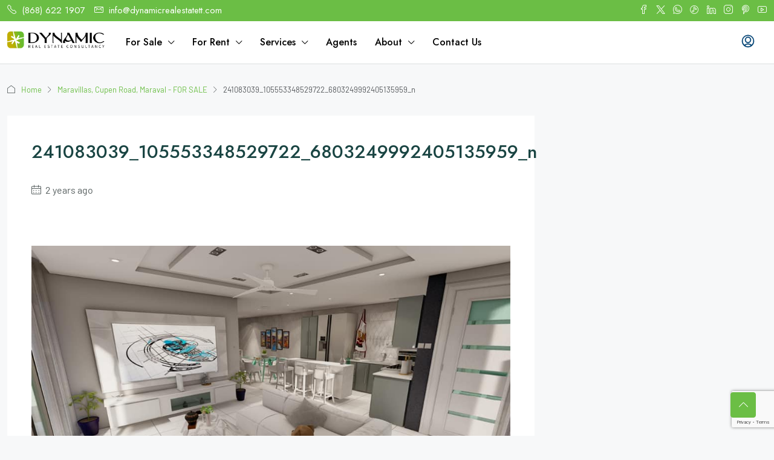

--- FILE ---
content_type: text/html; charset=utf-8
request_url: https://www.google.com/recaptcha/api2/anchor?ar=1&k=6LeoBMQUAAAAAE0LJ3oucnNWAD9vpZatmIA-cdVP&co=aHR0cHM6Ly93d3cuZHluYW1pY3JlYWxlc3RhdGV0dC5jb206NDQz&hl=en&v=7gg7H51Q-naNfhmCP3_R47ho&size=invisible&anchor-ms=20000&execute-ms=30000&cb=y7bpq1xcf3xd
body_size: 48167
content:
<!DOCTYPE HTML><html dir="ltr" lang="en"><head><meta http-equiv="Content-Type" content="text/html; charset=UTF-8">
<meta http-equiv="X-UA-Compatible" content="IE=edge">
<title>reCAPTCHA</title>
<style type="text/css">
/* cyrillic-ext */
@font-face {
  font-family: 'Roboto';
  font-style: normal;
  font-weight: 400;
  font-stretch: 100%;
  src: url(//fonts.gstatic.com/s/roboto/v48/KFO7CnqEu92Fr1ME7kSn66aGLdTylUAMa3GUBHMdazTgWw.woff2) format('woff2');
  unicode-range: U+0460-052F, U+1C80-1C8A, U+20B4, U+2DE0-2DFF, U+A640-A69F, U+FE2E-FE2F;
}
/* cyrillic */
@font-face {
  font-family: 'Roboto';
  font-style: normal;
  font-weight: 400;
  font-stretch: 100%;
  src: url(//fonts.gstatic.com/s/roboto/v48/KFO7CnqEu92Fr1ME7kSn66aGLdTylUAMa3iUBHMdazTgWw.woff2) format('woff2');
  unicode-range: U+0301, U+0400-045F, U+0490-0491, U+04B0-04B1, U+2116;
}
/* greek-ext */
@font-face {
  font-family: 'Roboto';
  font-style: normal;
  font-weight: 400;
  font-stretch: 100%;
  src: url(//fonts.gstatic.com/s/roboto/v48/KFO7CnqEu92Fr1ME7kSn66aGLdTylUAMa3CUBHMdazTgWw.woff2) format('woff2');
  unicode-range: U+1F00-1FFF;
}
/* greek */
@font-face {
  font-family: 'Roboto';
  font-style: normal;
  font-weight: 400;
  font-stretch: 100%;
  src: url(//fonts.gstatic.com/s/roboto/v48/KFO7CnqEu92Fr1ME7kSn66aGLdTylUAMa3-UBHMdazTgWw.woff2) format('woff2');
  unicode-range: U+0370-0377, U+037A-037F, U+0384-038A, U+038C, U+038E-03A1, U+03A3-03FF;
}
/* math */
@font-face {
  font-family: 'Roboto';
  font-style: normal;
  font-weight: 400;
  font-stretch: 100%;
  src: url(//fonts.gstatic.com/s/roboto/v48/KFO7CnqEu92Fr1ME7kSn66aGLdTylUAMawCUBHMdazTgWw.woff2) format('woff2');
  unicode-range: U+0302-0303, U+0305, U+0307-0308, U+0310, U+0312, U+0315, U+031A, U+0326-0327, U+032C, U+032F-0330, U+0332-0333, U+0338, U+033A, U+0346, U+034D, U+0391-03A1, U+03A3-03A9, U+03B1-03C9, U+03D1, U+03D5-03D6, U+03F0-03F1, U+03F4-03F5, U+2016-2017, U+2034-2038, U+203C, U+2040, U+2043, U+2047, U+2050, U+2057, U+205F, U+2070-2071, U+2074-208E, U+2090-209C, U+20D0-20DC, U+20E1, U+20E5-20EF, U+2100-2112, U+2114-2115, U+2117-2121, U+2123-214F, U+2190, U+2192, U+2194-21AE, U+21B0-21E5, U+21F1-21F2, U+21F4-2211, U+2213-2214, U+2216-22FF, U+2308-230B, U+2310, U+2319, U+231C-2321, U+2336-237A, U+237C, U+2395, U+239B-23B7, U+23D0, U+23DC-23E1, U+2474-2475, U+25AF, U+25B3, U+25B7, U+25BD, U+25C1, U+25CA, U+25CC, U+25FB, U+266D-266F, U+27C0-27FF, U+2900-2AFF, U+2B0E-2B11, U+2B30-2B4C, U+2BFE, U+3030, U+FF5B, U+FF5D, U+1D400-1D7FF, U+1EE00-1EEFF;
}
/* symbols */
@font-face {
  font-family: 'Roboto';
  font-style: normal;
  font-weight: 400;
  font-stretch: 100%;
  src: url(//fonts.gstatic.com/s/roboto/v48/KFO7CnqEu92Fr1ME7kSn66aGLdTylUAMaxKUBHMdazTgWw.woff2) format('woff2');
  unicode-range: U+0001-000C, U+000E-001F, U+007F-009F, U+20DD-20E0, U+20E2-20E4, U+2150-218F, U+2190, U+2192, U+2194-2199, U+21AF, U+21E6-21F0, U+21F3, U+2218-2219, U+2299, U+22C4-22C6, U+2300-243F, U+2440-244A, U+2460-24FF, U+25A0-27BF, U+2800-28FF, U+2921-2922, U+2981, U+29BF, U+29EB, U+2B00-2BFF, U+4DC0-4DFF, U+FFF9-FFFB, U+10140-1018E, U+10190-1019C, U+101A0, U+101D0-101FD, U+102E0-102FB, U+10E60-10E7E, U+1D2C0-1D2D3, U+1D2E0-1D37F, U+1F000-1F0FF, U+1F100-1F1AD, U+1F1E6-1F1FF, U+1F30D-1F30F, U+1F315, U+1F31C, U+1F31E, U+1F320-1F32C, U+1F336, U+1F378, U+1F37D, U+1F382, U+1F393-1F39F, U+1F3A7-1F3A8, U+1F3AC-1F3AF, U+1F3C2, U+1F3C4-1F3C6, U+1F3CA-1F3CE, U+1F3D4-1F3E0, U+1F3ED, U+1F3F1-1F3F3, U+1F3F5-1F3F7, U+1F408, U+1F415, U+1F41F, U+1F426, U+1F43F, U+1F441-1F442, U+1F444, U+1F446-1F449, U+1F44C-1F44E, U+1F453, U+1F46A, U+1F47D, U+1F4A3, U+1F4B0, U+1F4B3, U+1F4B9, U+1F4BB, U+1F4BF, U+1F4C8-1F4CB, U+1F4D6, U+1F4DA, U+1F4DF, U+1F4E3-1F4E6, U+1F4EA-1F4ED, U+1F4F7, U+1F4F9-1F4FB, U+1F4FD-1F4FE, U+1F503, U+1F507-1F50B, U+1F50D, U+1F512-1F513, U+1F53E-1F54A, U+1F54F-1F5FA, U+1F610, U+1F650-1F67F, U+1F687, U+1F68D, U+1F691, U+1F694, U+1F698, U+1F6AD, U+1F6B2, U+1F6B9-1F6BA, U+1F6BC, U+1F6C6-1F6CF, U+1F6D3-1F6D7, U+1F6E0-1F6EA, U+1F6F0-1F6F3, U+1F6F7-1F6FC, U+1F700-1F7FF, U+1F800-1F80B, U+1F810-1F847, U+1F850-1F859, U+1F860-1F887, U+1F890-1F8AD, U+1F8B0-1F8BB, U+1F8C0-1F8C1, U+1F900-1F90B, U+1F93B, U+1F946, U+1F984, U+1F996, U+1F9E9, U+1FA00-1FA6F, U+1FA70-1FA7C, U+1FA80-1FA89, U+1FA8F-1FAC6, U+1FACE-1FADC, U+1FADF-1FAE9, U+1FAF0-1FAF8, U+1FB00-1FBFF;
}
/* vietnamese */
@font-face {
  font-family: 'Roboto';
  font-style: normal;
  font-weight: 400;
  font-stretch: 100%;
  src: url(//fonts.gstatic.com/s/roboto/v48/KFO7CnqEu92Fr1ME7kSn66aGLdTylUAMa3OUBHMdazTgWw.woff2) format('woff2');
  unicode-range: U+0102-0103, U+0110-0111, U+0128-0129, U+0168-0169, U+01A0-01A1, U+01AF-01B0, U+0300-0301, U+0303-0304, U+0308-0309, U+0323, U+0329, U+1EA0-1EF9, U+20AB;
}
/* latin-ext */
@font-face {
  font-family: 'Roboto';
  font-style: normal;
  font-weight: 400;
  font-stretch: 100%;
  src: url(//fonts.gstatic.com/s/roboto/v48/KFO7CnqEu92Fr1ME7kSn66aGLdTylUAMa3KUBHMdazTgWw.woff2) format('woff2');
  unicode-range: U+0100-02BA, U+02BD-02C5, U+02C7-02CC, U+02CE-02D7, U+02DD-02FF, U+0304, U+0308, U+0329, U+1D00-1DBF, U+1E00-1E9F, U+1EF2-1EFF, U+2020, U+20A0-20AB, U+20AD-20C0, U+2113, U+2C60-2C7F, U+A720-A7FF;
}
/* latin */
@font-face {
  font-family: 'Roboto';
  font-style: normal;
  font-weight: 400;
  font-stretch: 100%;
  src: url(//fonts.gstatic.com/s/roboto/v48/KFO7CnqEu92Fr1ME7kSn66aGLdTylUAMa3yUBHMdazQ.woff2) format('woff2');
  unicode-range: U+0000-00FF, U+0131, U+0152-0153, U+02BB-02BC, U+02C6, U+02DA, U+02DC, U+0304, U+0308, U+0329, U+2000-206F, U+20AC, U+2122, U+2191, U+2193, U+2212, U+2215, U+FEFF, U+FFFD;
}
/* cyrillic-ext */
@font-face {
  font-family: 'Roboto';
  font-style: normal;
  font-weight: 500;
  font-stretch: 100%;
  src: url(//fonts.gstatic.com/s/roboto/v48/KFO7CnqEu92Fr1ME7kSn66aGLdTylUAMa3GUBHMdazTgWw.woff2) format('woff2');
  unicode-range: U+0460-052F, U+1C80-1C8A, U+20B4, U+2DE0-2DFF, U+A640-A69F, U+FE2E-FE2F;
}
/* cyrillic */
@font-face {
  font-family: 'Roboto';
  font-style: normal;
  font-weight: 500;
  font-stretch: 100%;
  src: url(//fonts.gstatic.com/s/roboto/v48/KFO7CnqEu92Fr1ME7kSn66aGLdTylUAMa3iUBHMdazTgWw.woff2) format('woff2');
  unicode-range: U+0301, U+0400-045F, U+0490-0491, U+04B0-04B1, U+2116;
}
/* greek-ext */
@font-face {
  font-family: 'Roboto';
  font-style: normal;
  font-weight: 500;
  font-stretch: 100%;
  src: url(//fonts.gstatic.com/s/roboto/v48/KFO7CnqEu92Fr1ME7kSn66aGLdTylUAMa3CUBHMdazTgWw.woff2) format('woff2');
  unicode-range: U+1F00-1FFF;
}
/* greek */
@font-face {
  font-family: 'Roboto';
  font-style: normal;
  font-weight: 500;
  font-stretch: 100%;
  src: url(//fonts.gstatic.com/s/roboto/v48/KFO7CnqEu92Fr1ME7kSn66aGLdTylUAMa3-UBHMdazTgWw.woff2) format('woff2');
  unicode-range: U+0370-0377, U+037A-037F, U+0384-038A, U+038C, U+038E-03A1, U+03A3-03FF;
}
/* math */
@font-face {
  font-family: 'Roboto';
  font-style: normal;
  font-weight: 500;
  font-stretch: 100%;
  src: url(//fonts.gstatic.com/s/roboto/v48/KFO7CnqEu92Fr1ME7kSn66aGLdTylUAMawCUBHMdazTgWw.woff2) format('woff2');
  unicode-range: U+0302-0303, U+0305, U+0307-0308, U+0310, U+0312, U+0315, U+031A, U+0326-0327, U+032C, U+032F-0330, U+0332-0333, U+0338, U+033A, U+0346, U+034D, U+0391-03A1, U+03A3-03A9, U+03B1-03C9, U+03D1, U+03D5-03D6, U+03F0-03F1, U+03F4-03F5, U+2016-2017, U+2034-2038, U+203C, U+2040, U+2043, U+2047, U+2050, U+2057, U+205F, U+2070-2071, U+2074-208E, U+2090-209C, U+20D0-20DC, U+20E1, U+20E5-20EF, U+2100-2112, U+2114-2115, U+2117-2121, U+2123-214F, U+2190, U+2192, U+2194-21AE, U+21B0-21E5, U+21F1-21F2, U+21F4-2211, U+2213-2214, U+2216-22FF, U+2308-230B, U+2310, U+2319, U+231C-2321, U+2336-237A, U+237C, U+2395, U+239B-23B7, U+23D0, U+23DC-23E1, U+2474-2475, U+25AF, U+25B3, U+25B7, U+25BD, U+25C1, U+25CA, U+25CC, U+25FB, U+266D-266F, U+27C0-27FF, U+2900-2AFF, U+2B0E-2B11, U+2B30-2B4C, U+2BFE, U+3030, U+FF5B, U+FF5D, U+1D400-1D7FF, U+1EE00-1EEFF;
}
/* symbols */
@font-face {
  font-family: 'Roboto';
  font-style: normal;
  font-weight: 500;
  font-stretch: 100%;
  src: url(//fonts.gstatic.com/s/roboto/v48/KFO7CnqEu92Fr1ME7kSn66aGLdTylUAMaxKUBHMdazTgWw.woff2) format('woff2');
  unicode-range: U+0001-000C, U+000E-001F, U+007F-009F, U+20DD-20E0, U+20E2-20E4, U+2150-218F, U+2190, U+2192, U+2194-2199, U+21AF, U+21E6-21F0, U+21F3, U+2218-2219, U+2299, U+22C4-22C6, U+2300-243F, U+2440-244A, U+2460-24FF, U+25A0-27BF, U+2800-28FF, U+2921-2922, U+2981, U+29BF, U+29EB, U+2B00-2BFF, U+4DC0-4DFF, U+FFF9-FFFB, U+10140-1018E, U+10190-1019C, U+101A0, U+101D0-101FD, U+102E0-102FB, U+10E60-10E7E, U+1D2C0-1D2D3, U+1D2E0-1D37F, U+1F000-1F0FF, U+1F100-1F1AD, U+1F1E6-1F1FF, U+1F30D-1F30F, U+1F315, U+1F31C, U+1F31E, U+1F320-1F32C, U+1F336, U+1F378, U+1F37D, U+1F382, U+1F393-1F39F, U+1F3A7-1F3A8, U+1F3AC-1F3AF, U+1F3C2, U+1F3C4-1F3C6, U+1F3CA-1F3CE, U+1F3D4-1F3E0, U+1F3ED, U+1F3F1-1F3F3, U+1F3F5-1F3F7, U+1F408, U+1F415, U+1F41F, U+1F426, U+1F43F, U+1F441-1F442, U+1F444, U+1F446-1F449, U+1F44C-1F44E, U+1F453, U+1F46A, U+1F47D, U+1F4A3, U+1F4B0, U+1F4B3, U+1F4B9, U+1F4BB, U+1F4BF, U+1F4C8-1F4CB, U+1F4D6, U+1F4DA, U+1F4DF, U+1F4E3-1F4E6, U+1F4EA-1F4ED, U+1F4F7, U+1F4F9-1F4FB, U+1F4FD-1F4FE, U+1F503, U+1F507-1F50B, U+1F50D, U+1F512-1F513, U+1F53E-1F54A, U+1F54F-1F5FA, U+1F610, U+1F650-1F67F, U+1F687, U+1F68D, U+1F691, U+1F694, U+1F698, U+1F6AD, U+1F6B2, U+1F6B9-1F6BA, U+1F6BC, U+1F6C6-1F6CF, U+1F6D3-1F6D7, U+1F6E0-1F6EA, U+1F6F0-1F6F3, U+1F6F7-1F6FC, U+1F700-1F7FF, U+1F800-1F80B, U+1F810-1F847, U+1F850-1F859, U+1F860-1F887, U+1F890-1F8AD, U+1F8B0-1F8BB, U+1F8C0-1F8C1, U+1F900-1F90B, U+1F93B, U+1F946, U+1F984, U+1F996, U+1F9E9, U+1FA00-1FA6F, U+1FA70-1FA7C, U+1FA80-1FA89, U+1FA8F-1FAC6, U+1FACE-1FADC, U+1FADF-1FAE9, U+1FAF0-1FAF8, U+1FB00-1FBFF;
}
/* vietnamese */
@font-face {
  font-family: 'Roboto';
  font-style: normal;
  font-weight: 500;
  font-stretch: 100%;
  src: url(//fonts.gstatic.com/s/roboto/v48/KFO7CnqEu92Fr1ME7kSn66aGLdTylUAMa3OUBHMdazTgWw.woff2) format('woff2');
  unicode-range: U+0102-0103, U+0110-0111, U+0128-0129, U+0168-0169, U+01A0-01A1, U+01AF-01B0, U+0300-0301, U+0303-0304, U+0308-0309, U+0323, U+0329, U+1EA0-1EF9, U+20AB;
}
/* latin-ext */
@font-face {
  font-family: 'Roboto';
  font-style: normal;
  font-weight: 500;
  font-stretch: 100%;
  src: url(//fonts.gstatic.com/s/roboto/v48/KFO7CnqEu92Fr1ME7kSn66aGLdTylUAMa3KUBHMdazTgWw.woff2) format('woff2');
  unicode-range: U+0100-02BA, U+02BD-02C5, U+02C7-02CC, U+02CE-02D7, U+02DD-02FF, U+0304, U+0308, U+0329, U+1D00-1DBF, U+1E00-1E9F, U+1EF2-1EFF, U+2020, U+20A0-20AB, U+20AD-20C0, U+2113, U+2C60-2C7F, U+A720-A7FF;
}
/* latin */
@font-face {
  font-family: 'Roboto';
  font-style: normal;
  font-weight: 500;
  font-stretch: 100%;
  src: url(//fonts.gstatic.com/s/roboto/v48/KFO7CnqEu92Fr1ME7kSn66aGLdTylUAMa3yUBHMdazQ.woff2) format('woff2');
  unicode-range: U+0000-00FF, U+0131, U+0152-0153, U+02BB-02BC, U+02C6, U+02DA, U+02DC, U+0304, U+0308, U+0329, U+2000-206F, U+20AC, U+2122, U+2191, U+2193, U+2212, U+2215, U+FEFF, U+FFFD;
}
/* cyrillic-ext */
@font-face {
  font-family: 'Roboto';
  font-style: normal;
  font-weight: 900;
  font-stretch: 100%;
  src: url(//fonts.gstatic.com/s/roboto/v48/KFO7CnqEu92Fr1ME7kSn66aGLdTylUAMa3GUBHMdazTgWw.woff2) format('woff2');
  unicode-range: U+0460-052F, U+1C80-1C8A, U+20B4, U+2DE0-2DFF, U+A640-A69F, U+FE2E-FE2F;
}
/* cyrillic */
@font-face {
  font-family: 'Roboto';
  font-style: normal;
  font-weight: 900;
  font-stretch: 100%;
  src: url(//fonts.gstatic.com/s/roboto/v48/KFO7CnqEu92Fr1ME7kSn66aGLdTylUAMa3iUBHMdazTgWw.woff2) format('woff2');
  unicode-range: U+0301, U+0400-045F, U+0490-0491, U+04B0-04B1, U+2116;
}
/* greek-ext */
@font-face {
  font-family: 'Roboto';
  font-style: normal;
  font-weight: 900;
  font-stretch: 100%;
  src: url(//fonts.gstatic.com/s/roboto/v48/KFO7CnqEu92Fr1ME7kSn66aGLdTylUAMa3CUBHMdazTgWw.woff2) format('woff2');
  unicode-range: U+1F00-1FFF;
}
/* greek */
@font-face {
  font-family: 'Roboto';
  font-style: normal;
  font-weight: 900;
  font-stretch: 100%;
  src: url(//fonts.gstatic.com/s/roboto/v48/KFO7CnqEu92Fr1ME7kSn66aGLdTylUAMa3-UBHMdazTgWw.woff2) format('woff2');
  unicode-range: U+0370-0377, U+037A-037F, U+0384-038A, U+038C, U+038E-03A1, U+03A3-03FF;
}
/* math */
@font-face {
  font-family: 'Roboto';
  font-style: normal;
  font-weight: 900;
  font-stretch: 100%;
  src: url(//fonts.gstatic.com/s/roboto/v48/KFO7CnqEu92Fr1ME7kSn66aGLdTylUAMawCUBHMdazTgWw.woff2) format('woff2');
  unicode-range: U+0302-0303, U+0305, U+0307-0308, U+0310, U+0312, U+0315, U+031A, U+0326-0327, U+032C, U+032F-0330, U+0332-0333, U+0338, U+033A, U+0346, U+034D, U+0391-03A1, U+03A3-03A9, U+03B1-03C9, U+03D1, U+03D5-03D6, U+03F0-03F1, U+03F4-03F5, U+2016-2017, U+2034-2038, U+203C, U+2040, U+2043, U+2047, U+2050, U+2057, U+205F, U+2070-2071, U+2074-208E, U+2090-209C, U+20D0-20DC, U+20E1, U+20E5-20EF, U+2100-2112, U+2114-2115, U+2117-2121, U+2123-214F, U+2190, U+2192, U+2194-21AE, U+21B0-21E5, U+21F1-21F2, U+21F4-2211, U+2213-2214, U+2216-22FF, U+2308-230B, U+2310, U+2319, U+231C-2321, U+2336-237A, U+237C, U+2395, U+239B-23B7, U+23D0, U+23DC-23E1, U+2474-2475, U+25AF, U+25B3, U+25B7, U+25BD, U+25C1, U+25CA, U+25CC, U+25FB, U+266D-266F, U+27C0-27FF, U+2900-2AFF, U+2B0E-2B11, U+2B30-2B4C, U+2BFE, U+3030, U+FF5B, U+FF5D, U+1D400-1D7FF, U+1EE00-1EEFF;
}
/* symbols */
@font-face {
  font-family: 'Roboto';
  font-style: normal;
  font-weight: 900;
  font-stretch: 100%;
  src: url(//fonts.gstatic.com/s/roboto/v48/KFO7CnqEu92Fr1ME7kSn66aGLdTylUAMaxKUBHMdazTgWw.woff2) format('woff2');
  unicode-range: U+0001-000C, U+000E-001F, U+007F-009F, U+20DD-20E0, U+20E2-20E4, U+2150-218F, U+2190, U+2192, U+2194-2199, U+21AF, U+21E6-21F0, U+21F3, U+2218-2219, U+2299, U+22C4-22C6, U+2300-243F, U+2440-244A, U+2460-24FF, U+25A0-27BF, U+2800-28FF, U+2921-2922, U+2981, U+29BF, U+29EB, U+2B00-2BFF, U+4DC0-4DFF, U+FFF9-FFFB, U+10140-1018E, U+10190-1019C, U+101A0, U+101D0-101FD, U+102E0-102FB, U+10E60-10E7E, U+1D2C0-1D2D3, U+1D2E0-1D37F, U+1F000-1F0FF, U+1F100-1F1AD, U+1F1E6-1F1FF, U+1F30D-1F30F, U+1F315, U+1F31C, U+1F31E, U+1F320-1F32C, U+1F336, U+1F378, U+1F37D, U+1F382, U+1F393-1F39F, U+1F3A7-1F3A8, U+1F3AC-1F3AF, U+1F3C2, U+1F3C4-1F3C6, U+1F3CA-1F3CE, U+1F3D4-1F3E0, U+1F3ED, U+1F3F1-1F3F3, U+1F3F5-1F3F7, U+1F408, U+1F415, U+1F41F, U+1F426, U+1F43F, U+1F441-1F442, U+1F444, U+1F446-1F449, U+1F44C-1F44E, U+1F453, U+1F46A, U+1F47D, U+1F4A3, U+1F4B0, U+1F4B3, U+1F4B9, U+1F4BB, U+1F4BF, U+1F4C8-1F4CB, U+1F4D6, U+1F4DA, U+1F4DF, U+1F4E3-1F4E6, U+1F4EA-1F4ED, U+1F4F7, U+1F4F9-1F4FB, U+1F4FD-1F4FE, U+1F503, U+1F507-1F50B, U+1F50D, U+1F512-1F513, U+1F53E-1F54A, U+1F54F-1F5FA, U+1F610, U+1F650-1F67F, U+1F687, U+1F68D, U+1F691, U+1F694, U+1F698, U+1F6AD, U+1F6B2, U+1F6B9-1F6BA, U+1F6BC, U+1F6C6-1F6CF, U+1F6D3-1F6D7, U+1F6E0-1F6EA, U+1F6F0-1F6F3, U+1F6F7-1F6FC, U+1F700-1F7FF, U+1F800-1F80B, U+1F810-1F847, U+1F850-1F859, U+1F860-1F887, U+1F890-1F8AD, U+1F8B0-1F8BB, U+1F8C0-1F8C1, U+1F900-1F90B, U+1F93B, U+1F946, U+1F984, U+1F996, U+1F9E9, U+1FA00-1FA6F, U+1FA70-1FA7C, U+1FA80-1FA89, U+1FA8F-1FAC6, U+1FACE-1FADC, U+1FADF-1FAE9, U+1FAF0-1FAF8, U+1FB00-1FBFF;
}
/* vietnamese */
@font-face {
  font-family: 'Roboto';
  font-style: normal;
  font-weight: 900;
  font-stretch: 100%;
  src: url(//fonts.gstatic.com/s/roboto/v48/KFO7CnqEu92Fr1ME7kSn66aGLdTylUAMa3OUBHMdazTgWw.woff2) format('woff2');
  unicode-range: U+0102-0103, U+0110-0111, U+0128-0129, U+0168-0169, U+01A0-01A1, U+01AF-01B0, U+0300-0301, U+0303-0304, U+0308-0309, U+0323, U+0329, U+1EA0-1EF9, U+20AB;
}
/* latin-ext */
@font-face {
  font-family: 'Roboto';
  font-style: normal;
  font-weight: 900;
  font-stretch: 100%;
  src: url(//fonts.gstatic.com/s/roboto/v48/KFO7CnqEu92Fr1ME7kSn66aGLdTylUAMa3KUBHMdazTgWw.woff2) format('woff2');
  unicode-range: U+0100-02BA, U+02BD-02C5, U+02C7-02CC, U+02CE-02D7, U+02DD-02FF, U+0304, U+0308, U+0329, U+1D00-1DBF, U+1E00-1E9F, U+1EF2-1EFF, U+2020, U+20A0-20AB, U+20AD-20C0, U+2113, U+2C60-2C7F, U+A720-A7FF;
}
/* latin */
@font-face {
  font-family: 'Roboto';
  font-style: normal;
  font-weight: 900;
  font-stretch: 100%;
  src: url(//fonts.gstatic.com/s/roboto/v48/KFO7CnqEu92Fr1ME7kSn66aGLdTylUAMa3yUBHMdazQ.woff2) format('woff2');
  unicode-range: U+0000-00FF, U+0131, U+0152-0153, U+02BB-02BC, U+02C6, U+02DA, U+02DC, U+0304, U+0308, U+0329, U+2000-206F, U+20AC, U+2122, U+2191, U+2193, U+2212, U+2215, U+FEFF, U+FFFD;
}

</style>
<link rel="stylesheet" type="text/css" href="https://www.gstatic.com/recaptcha/releases/7gg7H51Q-naNfhmCP3_R47ho/styles__ltr.css">
<script nonce="t2-NMp4YUiKsghOmZEognw" type="text/javascript">window['__recaptcha_api'] = 'https://www.google.com/recaptcha/api2/';</script>
<script type="text/javascript" src="https://www.gstatic.com/recaptcha/releases/7gg7H51Q-naNfhmCP3_R47ho/recaptcha__en.js" nonce="t2-NMp4YUiKsghOmZEognw">
      
    </script></head>
<body><div id="rc-anchor-alert" class="rc-anchor-alert"></div>
<input type="hidden" id="recaptcha-token" value="[base64]">
<script type="text/javascript" nonce="t2-NMp4YUiKsghOmZEognw">
      recaptcha.anchor.Main.init("[\x22ainput\x22,[\x22bgdata\x22,\x22\x22,\[base64]/[base64]/UltIKytdPWE6KGE8MjA0OD9SW0grK109YT4+NnwxOTI6KChhJjY0NTEyKT09NTUyOTYmJnErMTxoLmxlbmd0aCYmKGguY2hhckNvZGVBdChxKzEpJjY0NTEyKT09NTYzMjA/[base64]/MjU1OlI/[base64]/[base64]/[base64]/[base64]/[base64]/[base64]/[base64]/[base64]/[base64]/[base64]\x22,\[base64]\\u003d\x22,\x22S8Odwo4cK8Oow45VwpzDucO8c2goSsKrw5pZQMKtVHLDucOzwodDfcOXw73CggDCpjc8wqUkwpBDa8KIfcKgJQXDlGR8ecKawpfDj8KRw5XDhMKaw5fDpBHCsmjCpcKSwqvCkcKhw5vCgSbDuMKxC8KPUVDDicO6wpbDssOZw7/CjcOywq0HZcKCwql3dhg2wqQlwqIdBcKVwrHDqU/DqMKrw5bCn8O3LUFGwrwdwqHCvMKiwqMtGcK1N0DDocOBwqzCtMOPwq7CiT3DkyXCkMOAw4LDpsOfwpsKwpFQIMOfwr8fwpJcZsOjwqAeVsKuw5tJYsKkwrVuw5t6w5HCnCPDpArCs1jCp8O/OcKhw7FIwrzDgsOqF8OMPD4XBcKUZQ55ecOOJsKeQ8OiLcOSwpbDuXHDlsKvw5rCmCLDgR9CejHCmDUaw5J6w7Y3wrzCjxzDpTbDhMKJH8OiwoBQwq7Dv8KRw4PDr15UcMK/D8Kbw67CtsO0HQFmG1vCkX4CwqnDpGlew5TCuUTCgUdPw5M8C1zCm8OUwqAww7PDiGN5EsK0KsKXEMKycR1VLcKBbsOKw6hVRgjDrEzCi8KLYVlZNzhywp4THsKOw6Ztw7vCpXdJw5fDvjPDrMOew5vDvw3DqjnDkxdDwprDszwcVMOKLWXCoiLDv8K/w4glGwl4w5UfAsOlbMKdOWQVOz7CjmfCisKMLMO8IMO1YG3Ch8KWScODYkvClRXCk8KuE8OMwrTDlgMURiAxwoLDn8KGw6LDtsOGw77CpcKmbx9ew7rDqkXDp8OxwroJS2LCrcOCTj1rwovDvMKnw4gdw7/CsD0aw4MSwqdXU0PDhCI4w6zDlMO6CcK6w4BlABNgDSHDr8KTNVfCssO/PVZDwrTCkG5Ww4XDjsOYScObw6TCq8OqXGgoNsOnwoEfQcOFZXM5N8Oyw6jCk8OPw47CrcK4PcK5woo2EcK2woHCihrDpsOCfmfDuQABwqtywr3CrMOuwp5oXWvDucOjFhx4BmJtwq3DhFNjw6PCvcKZWsO+L2x5w70yB8Kxw5LCrsO2wr/CrMO3W1RzBjJNG2kGwrbDj3NccMOqwqQdwolbKsKTHsKGOsKXw7DDu8KON8O7wr3CvcKww64dw5kjw6Q+T8K3bjFXwqbDgMOowpbCgcOIwqLDr23CrVXDpMOVwrFNwr7Cj8KTc8K0wph3bMO3w6TCsiQoHsKswoI8w6sPwrrDrcK/wq9GFcK/[base64]/KcKMIBLCqcKMXwPCswPDuMOLwqXDgRQHw6nCmcOxYsOYasOxwqQXbyZRw6bDmsOYwrY0W2XDpMK3wp3Co3Y/w4bDocOWV1LCr8OZKzDCp8O/DBTCmHs/w6XClwrDiVdmw5d/OcKrDntVwrDCqMKqw77DkMK6w6XDl1BOYMKgwo/CnMKTGWFWw73CsUNjw4nDvHsQw6fDoMOxIlnDqVPCp8KsJ2Jfw6jCicKww7YKwozDgcOiwpJGw4LCpsKHA3hxVChOA8K0w7PDjEsWw4s5Q0zDlcK1UsOLJsOPaRlFwrLDvyZzwrHCohjDq8OGw50VRMObwqV0ScKZR8Kpw60xwpHDksKBUjzCicKCw7/[base64]/CmxdTD3/Ds8KfeXTDtMOQwqNzw4jCs0vCjHfCt0vClU/DhMOPScK/Y8OEEcO7WcOvG2odw64HwpJ4aMOvLcObFSMnw4jClsKfwqPDpyNqw7gOwpXCusK1wq0VSsO1w5/CsTXCkWXCgMKyw6xNdcK2wroVw5jDpMKfwp7Cjk7DoSQ5e8KDwr9FRsObHMO0Ym9kRXN8wpPDmsKpT2klWcO+wqotw4wlw5M8YCpXaggKS8KsecOQw7DDvMKowo7CknnCpMKEEMKnDcOiBMK9w7TCnMKiw7/Cvj7CjDslPldDWkrDnMOIQMOiH8KgL8K4wpEeemZ6enPChR3ChVNNwpjDkH49csKXwp7ClMKOw4dTwoZvwrrDj8OIworCg8OzL8KVw6fDkMOWw68CaDTDj8Kvw73CuMOUcGbDrMKAw4XDnsKAEBHDowQpwpR7I8KEwpvDlz1Zw4ccWsOEU2k9Bl14wo/[base64]/[base64]/FsKWwpEKw4fCnxBXwozChMOXw5nClgXCkwtwBzDCgsK8w5YXJRJCCcOaw5XDhjHClzlDYFrDucKOw43Dl8KMHcOOw7rCoQUGw7Z9UkEHCHzDtsOIfcOcw6Faw7LCtQfDhHjDtkpTO8KsQWg+RnFiW8KxAMOQw7PCmAHCqsKLw75Bwq/[base64]/wqXDjWvCjcK2wrc9EVojwq99wpoEw5PCqMKheMKnd8K6ERPCucKAZ8O0bkpgwqXDvcK3wqXDh8KVw7/[base64]/Dsi3CmsKEw7jCsC5/QMOXw5nDigQtNU3Dn3ozw64KCsOrw4JLXH7CnsKFUwg8w5x7bMOjw5XDtMKTRcKWZcKtwrnDkMK/Ti9lwqodbMKyTcOfwrbDu07CtMKiw7bCvQ80X8KcIzzCjhgLw6FIdnFfwp/[base64]/DssKww4FZTCDCpR7CpMOiw6MCw4nDo8K9wpPCgnjCjMOKwqTCs8OCw4sMLjDCqmrDniwtPGDCu24Kw51lw4vCrjjCuWzCtsK8wqzCsCcMwrbChMKvwo97WsObwotiCVTDpl8obMKTw5AvwqLCicOZwofCucOKYhXCmMKfwr/Cp0jDvcKxEsKtw77CuMK4wrnCuBYeG8K+V1htw4Z8wq92wqoQwqtBw7nDvGEXB8OSw7Rpw4R2em0rwr/DgQ3Cp8KPwpzCoRjDtcOXw6bDl8O0FmprGndEdmkmMcOXw7/DscKfw59gJHs0OcKFw4U/elLCvV9AWRvDogl5bHQ+woHCvMKkCwgrw65OwoogwqPDukvCsMO4O2nCmMOxwqN5wqAjwpcbw7zCjDRNEcKNR8K/w6RBw4U6WMOQVwV3AWfDjXPDiMOOwqbCuE11wojDq2TDkcOEVVPDlsO2AsOBw78hJX7CoUYvQXTDs8KDbsOAwo0+w5V4GzI+w7fCl8KCIsKtwqRew4/ChMKyTsO8eBovwrIORcKlwoPDlhjCj8OIT8OIQSTDqnhzIsOFwpwOw7bDqMOKMHZBKmdew6B7wrcnDsKyw5k9wpjDglxVwq3DjUt4wqXCgBN8b8OBw6LDmcKPw6XDuwh/LmbCo8OmfBpZIcK5DgLCt3nCpsOEVlvCowg9HVzDtRjCscOcwqDDscOoAkzCmgo5woDDoSUywqDCkMKBwqlrwoDDtCxad0/DqMOmw4VePMOtwq7DiHbDp8O8UkvCjUNiw77CicKFw7l6wp4GFMOCACV3QMKuw7sxYsKDaMORwr/[base64]/dsKMJsOYZkHDnsK7M3pQfsK5w7s3w6zDiDnCtxBqw6fCvsO2wqE4BMKmMVvDtMO9LsOXBS7CqFLDgcKUUzlbBTrDlMO0RFDCvMOBwqXDhy/CgBXDksKuwpduMwwxBsOdUQxZw5cWw4psV8ONw5JDVXPDmsOdw5PDl8OCecOCwp5qXxDCrFrCnsKiTMOPw7zDnMK4wr7CtsO6wpbCsmxywqdYeGTCuzZQZlzDvTrCs8KWw73DrGM5wqVxw5kKwrkfUMKHZ8O7HT/DqsKbw68kJxJaQsOheSU9Z8K+wp0FT8OVOsOXWcK+aQ/Dpkx3dcK3w6Vbwo/DusKbwq3Dl8Krbzluwop/O8OJwpnDu8KTM8KqCsKIw7ZHw5oWwprDomHDvMKuLXNFb33DojjDj34bNGV5eyTDv0vCsQ/[base64]/Il5qT8O0di/DuQTCisOZw7PCucO/IMK+wpcOw7rDmsKGGiTCkcO2esO9VRR5f8OEI2fCgwc2w5zDgzLCjVfDqzvDninCrRU6wovCvyTCi8ORZhgVKMOIwoNdw59+w7LClQdmw5Bba8O8XW3CmcONLsOrQ3PCiwzDqw0KCjYMCsOAFsKZwosSw4oFAcOcwpbDkzEwOVTDnsKDwo9VAsO6GX/DvMOMwpbCjcKKwrpHwpFldHleVXzCkQPCjHPDgGzDl8KwY8OmX8KiCG/DicOsXz3CmWVOUFHDlcKWN8Oqwr0nLxcDT8OBccKZwqY0csK9w5/DnkQDFx3ClD1pwrQ1wrfCjEfDoBBKw61nwp/CllvCqsO7SMKEw7zCtStVwpTDu1B6acK8c1kbw5ZXw4crwoRewq5ZeMOvOcOKS8OJe8OMI8Ofw6nDlXTCkU7DjMKlwq3DoMOOX0fDijYgwo7CmMOYwpnCgsKZNBV0wp98wqjDnGkoP8OvwpvCkx0yw49Jw5M/WMOBwqbDrH4db0tEKsOYKMOiwowaQ8OjVFzDnMKPJMO/SsOPw7MmTMO6RsKLw6RKbTbDuSLDkz9/[base64]/CusODY8KIAcOMInpFwqDCiwtzwonDtTZtRsKbw78MACUywrzCg8K5GsKwKUwRdWnCl8KFw7hRwp3Dmk7CsnDCoCnDgT5IwprDpsOZw50MB8Kxw6rDmMK3wroCd8K/w5bDvMOhVsKRfcOFw5wfAgFtwr/[base64]/w5bCs8K7M8OIcjFCWcOiTMOdwrrCkQFbVgZkw6JkwqnCqsOlw7kjIMKZEcO/wrFsw7vCi8OSwpsjTsO8VsO6KmzCjMKqw6waw55ga38gRcK3wqVnw7kjwopQccKVwo11wpYeO8KqOMO5wr5DwrjCkm/DkMK3w7HDjMKxCS40X8OLRQ/CvsK1wqYzwpnCicOiF8K7wqPClcONwrsvecKOw5B9GTzDlS8rfMK5w4LDqMOrw4wxUkfDogPDtcOuREzDoRtvAMKlM3/CkMKeQsKBF8OpwrQdGsO/w7TDvcOIwr7DrDdZNQHDtRk1w4Nsw4cHYsOnw6DCucKxwrkNw6DChg87w6jCu8Kpwo/Dsjcrwol6wqZMF8KPwpjCu3DDlmzDmMOyR8KHwprCscKMCcO/wojCuMO0woAPw4lPSxDDqsKpDCpSwpTClMOFwqnDr8Kiwpt1wrfDncKcwpZRw6DCqsONwqjCosKpXg0HRQnDlcK7O8K4ainDpCs/K2HChS5Ew6TCsAPCocOLwpolwoA9XmRkOcKLw7swJ3FIwrbDohJhw5XDj8O5bCJvwo5iw53DnsO0GcOkw6fDslgBw5nDtMO6CG/CrsKXw6zCnTgFeHRsw4EuPcKSSXzCiCbDosO9JsKuP8K/wq3DhzfDrsOaTMOUw47DmcKiOsKYwrBHw6rDpzNzSsKjwqpLMwjCvHjDgcKZwqHDqsO7w7BZwpnCnlh4EcOHw75cwp1jw7cpw5TCr8KCCMKBwpXDtMO/ZmQwbz3DvFV6WMKnwoM0Wl0wVF/[base64]/[base64]/DtGjCqsOFwrFlecKiTMOeRMKOwpzCvMO1XEpMw6wZw7EdwrHDl1LCusKjNcOmw7nDu3UHwrNJwoZqwrV+wr/DuRjDg03CpGl3w4zCpcOXwqXDoV7CtsOVwqHDoF3CvQfCpjvDosO0WW/Cny3DjMOWwr3Co8K/GMKXTcKNDsO9J8Kqw7rCnMOxwpbCsmogMjYham9qUsK8G8O/w57DvcOpwrxtwobDn08LEMK+THFJKsOjfnhTw7QZw74ldsK8e8O0TsK7bcOCP8KGw78PZF/DlMO3w5cDYsK2w4lFw4jCijvCkMOPw4jCj8KFw73DhMOJw5JGwpMSWcOOwp5RVAzDpMOdCMKqwqYUwpLCu1vCqMKFw5fDvDzCtMKIdiQZw4fDhBosXiZwQBFRUwNUw43DpGJ0GMO7RsK9E2ECZcKZwqLDokhNRU3CjQEYcnMyB1/[base64]/DmcOYL8O0wrNJTsKswpjCisK3Y8OcO8KtJCPDglMrw7p7w4XCksKAKcKtw6jDvFZewqLCv8K7wpYJRD7Cg8OYVcKZwq7CrFXCsEQdwosSw79dw69YeCvCpCoiwqDCg8K3acKkNGbCt8KEwoUZwq/[base64]/CpMK6wo3Dq8OtwrDCscOgw51Pw4PDlMKhOsOyS8OYRwXCk33DlcKuXHDDhMOTwp3DrMK0DRYjJWMTw7VTwrEVw41HwrNkJFLCrEzDujvDmkF2TcOzPCM/w4sJwoHDlCjCl8OIw7N9dsKyEjnDsxnDgMKAD3XCjW3ClzwzW8O4XnF3eF/Ci8Oow6MawrwoasONw4fCvkHDq8OZw6ANwqTCrynCpylgXxrCpwwkcMO4aMKzOcOgL8OzJ8OQF33DpsKQYsOuw7XDlsOhPsKtw5QxI13CnSzDqnnCmMKZw6xpCBLChBnCqAUtw41iwqpGw61mNTZ9wrYyEMOKw5dbw7R9HlnDjcO/w5TDi8OhwoAfeEbDuhcpF8OMaMOzw7MvwqjCqcOHF8Ovw5HDjVrCoRDCvmLCq1TDiMKiTmTDmVBHLyXCk8OpwqDDmMKWwqDCnMO+wr3DnwEYOCJUwoPDjBhrDVZNO1cZA8OTwrDCrTUTw6TDgTE0wql7RMOOFsOpwqPDpsOyXC/[base64]/Cu8KKw5jDtcK8IMORM0NHw6oCw6B9wqY/w4nDm8OjXxrCmcKNQFvDkjDDtVTCgsO6w7jCpMKcc8KWRcKFw7UNIcOZOcOAw4wweHfDrWHDrMKkw7jDrGM2KMKCw70eQlkSGzMyw5PCmFjCvEA1Cl/CrXrCo8Kzw6zCgMOxwoHDrHZXw5jDuQDDocK7w4bDpHEaw75gCsOFw47CuGEqwqfDhsKvw7ZWwrnDj1jDt3/DtkLDnsOvw5HDqjjDqMKMccKUZC/DrcOobcKfESV4OcK7ccOnw7/DusKSScKpwoPDgcO4X8Ozw4FVw6bDjcKOw49bDSTCoMOQw45SZMKaZXjDm8OSICPCpCoFdsO+GEvDuzY5GsO2OcOjdcKLcX46eTwEw6PDj34Iwo81AsORw5PCj8OBw5Jdw4pLwqzClcOmKsOsw6xrUgLDgcOtDsOBwpIPw74swpXDtMK1wotIwqfCuMKnwr5nw6/Dj8OswqPCksKfwq9FK17DksO0MsO6wrrDm1FqwqvDhm9/w7Rfw6AfLcOqw641w5pLw5vDjDt4wo7CpMO/a1nCkhUvbz4Vw6lwN8K4VRUjw41kw4TDnsOtNcK+UcOgXzLDtsKYQmvCgMKeISU4OMOww6rDi3nDlGs/ZMKXaF/DiMKAQgdLacKGwpbCocODOU46wrfDsSTCgsK5wofCsMKnw5QZwpHDpRAkw7V7wr5Cw7siagTCp8K2wp0QwppoOxsCw6wpKMOJw77DthBYO8OGXcK6HsKDw4zDv8OdPMK6HMKNw4nCri3DqgDCoD7Ct8KjwrjCqMK/[base64]/[base64]/DkcKOw5YYwotjw5xIDWjDmlzChcOUa8Ocw68yw5bDnwDDg8OqCkwnGsOPaMKrOU/[base64]/Tix5w4HCj0tURjRyPcODwpnDgAZIwrwMIMKRIMK/[base64]/[base64]/[base64]/[base64]/Dj8K3MivCmAt+wpTDgMO1w49Nwr00R8ODwozDj8O9BjFSdBXCtycbwrQ0woZ9PcKtw4PDj8O4w4Ubw7UIcSAGUWXDksOoLxLDkMO4RMKdU2jCpMKfw5LDkcO5NcOOwr0XThE2wo7Dp8OFfXLCoMOnw4PCnsONwocYE8OUZVgFH0Z+V8KZKcKRccONBQvDsA/Cu8OHw7t8GnrDp8OBwojDsRpXCsObw6J0wrFAwqwAw6TCiHdRUBjCjkrDtcOjbMO8woUqwrfDqMOtworDsMOTF19LRH/ClGkjwpDDgBkoPsOjOsKhw63Ch8OswrXDhcKFwqVmJsO3wrzDosKMRMKew4MEKMKuw6fCtMKTTcKVClDCiDzDkcOzw6Z/fWUIWMKVw5DClcKZwq11w5gTw6E2wpR5wpoww69/AcO8I1Qiwo/DmcOhw5fCu8KlREJvwrnCnsKMwqZDQjXClMOQwr4lVsOnRgdOAsOfPGJKw75ld8OWSDdeX8OTwp4eEcKuWjXCk0wAw751wrnDgMO3w6/Cj27DrcKkMsKgwrHCv8OrfG/DkMOnwoLDkzXCvHkBw77Digcmw5FLcm7CisKXwobCn2jCjnPCvMKhwrJDw4c+w6YdwqsmwrHDnnYSN8OWccKwwr3DoT11w64iwooDEsK6wq3Cth/DhMKVRcO6IMK8wrnDiArDpSplw4/[base64]/CnnMcRTbCvcO3w6VPcMOUwoJvw5bCrzrDjAhQw7cDwqR/wovDjAQhw5soLsOTexFJCTzDvMOIPVzCv8OxwqRrwq5yw6vDtMKgw7kpLMOSw6AdSWrDtMKaw5MZwrAIcMOIwq9/LMKcwp7CmDzDl23CpcOKwp5velEEw7Z6U8KYMX9Hwrk2C8KxwqrCgXtNH8KracKXZsKHOsO6Li7DukfDocKjJ8KTFGs1w65XL3rCv8KWwpsYacKyOMKJw5PDuDzChRDDjQVDAMK/BMKJw4fDhnjCgDhFbDzCijY6w6dXw7NkwrXCqFTDgMOrFxLDrsOWwpdmFsKOwoLDmULCsMONw6tSw6tDXcOkesOXEcKhOMKuBsKmKlPDrkjCmsO9w5zDqTzCsxQ/w5lXJlLDtcOzw7fDncO+KGXDohHDnsKKw5nDgVdPf8K3wrV5w47DnS7DgsOXwqEIwp80dGvDgR46TR/DtcOxRcOQLMKNwq/DgjcmPcOGw5szw4DCm1A6W8Onwp0UwrXDscKEw7Nkw5oQFxxvw6d3FzbCrMO8wpUtwrnCuS4cwrI1dQlyWEjCkEhJwrrDm8KwNcKeOsK2DxzCrMKXwrPDt8Kuw59qwr1vPQjCuzzDjTN/wqbDm3l6EGTDtX9eXwYTw7HDncKtw49Gw63CksOwIMOQAcKYCsOWIFJ0wpzDgjfCtErDvUDCgB7Co8KbAsOpW28RKGNuCsOww6NBwp1keMKrwo/Dqm0/LT0Xw6HCuxgNPhPCgiwdwovCoBcYL8KiZ8K/[base64]/[base64]/[base64]/w680wrTDqXrCj2RIRVfDlsObdCYGwoV8wox/bj7DoknDmsKMw6wIw6bDgGYHw411wpl9PCTCisKmw4Uuwr86wrJKw7l/w5pMwqU6V1xmwqfCl17DhMK9wonDsxYzHcKsw7TDgsKqKWcREjbCk8KbTwHDhMOYRsOYwq3CoTpYC8K8wrkiGcK8w5ldEMKKCMKEfzRYwoPDtMOVwobCoFIpwqN7wr/CojvDssKGP1t2w4lsw61TXhDDu8OzUW/CiDUTwqNdw7Y6UMO6Vh8Qw4rCqcOsO8Kcw5NPw7Ztf2ZHZWnDtktyWcOgQxLDsMOxTsKlRn4lJcOsHsOkw7TCmyvDvcKww6UOw5QZexhuw6zCoCEmScONwpAPwqvCicOeLUo/w5rDlBh6w7XDkRt2CV/CnF3DmMOSbmtTw47DvMOcw7cKwq3DqCTCqE3CumTDokR0OwjClsO3w6ldBcOeDT5dw5ssw50IwrfDjD8COcO5w6vDmcOtwrvDusO/[base64]/Dp3Yyw6hTw4DDqsKpwq/Cj8KCw53DlUjCh8KcI0/CgsOwLcKbwoorDMOWScOew4oIw5IGcgLDijnCl1kvT8OXWEbCrTrDnFokXQl2w4Ujw4ZZwp0Tw47DsWrDksKgwr4DZ8OSAkPCjBQPworDpsOhc0d+bsOlKsOmR2HDt8KKSzNsw5YyN8KMdcKhZFVlasOaw6zDiwguwoh6wpfCpkHDog3Cgx9Vfi/DocKRw6LCh8OLNRjCuMKoFFEOHnwGw57Ci8KqfsKZNjLCu8KwFRQYURsYw6sxX8KVwrjCucO8woVDR8K6Y15SwobDnDxFV8OowrXCiH97fyhcwqjDn8OgDMK2w6/CoShoRcK1SkvDtAzCtEY3wrcrEcOFT8O4w7jDoWjDq38iP8OSwoZmaMOPw4bDu8KZwo9iMW8+w5PCqMKMaFNvWCHDkhInQsKbaMOGLABgw4bDs17Dv8KIbMODYsKVA8OEYsKyIcK0woV7wpI/Lj/[base64]/CusOSNDrCjG/ClyHDhMOzw7/CjjXDrClVw6sUOcKjVMOwwrfCpiDDhDvCvj7DmEosNkssw6oDw4HCsVooYsOBcsOCw6UWIAYywrpGVHDDhHLCpsKMw6DCksK2wpA5w5Ipw7ZZLcKawoofwrDDq8KIw50fw5fCoMKaWMOiTMOjAcK2Nzkjwqkaw7V/Y8O6woQuVxbDgsKhYcKPQA7DgcOMwqjDjgbCncKzw7kfwrZmwoUOw77ClzQdCsK0amMnWsOjw6QrE0Enw4fChAzDlwpOw6DDklLDs03CsGhbw7hmwqDDlk9uBVrDuGzCmcKRw5Fvw65qAcKyw7vDmXjDjMO+woBfw4zDnsOmw6/CrnHDm8KDw4Q3dsOAbSvCrsOpw4dYbH97w7sFTMKuwrHCp33DiMOrw53CiErCm8O6bnfDnm7CuQ/CvhRqNsKqZsKrPcKJUcKaw5M0TcKxRERuwp5iM8Krw7LDsTo+MmB5THkyw7zDv8Kow6UrdcOpJSwVbgRHfMKuO1ZdNxpZICJqwqcOa8O2w68twofCtcOywqJhVQFKOMKXw416wqHDrMOjTcOjY8Oww5DCj8OAKlgewpHCnMKHPsOeS8Kiwq/ChMOqw7xtGCoRYcO5XBVqYVgGw43Ci8KYR2BoTndpIMK4wpNSwrR5w6EqwoADw5PCsFwaVMOTwqAtScOiwrPDpAI2w5nDq1bCs8KQS0DCs8OMbRMbw6Bcw7hQw61Gc8Kdf8O/[base64]/CvMOdE8OxwqnCisKrwr5Gw683GQoaBz/[base64]/Dk8O6w7J/wpzDg8KFw6oJeMOTwobDtR0SP8K6EMOqERgbw5d0bhLDlMKQY8KXw701a8KgWmbDvxTCpcK+wpbCmMKfwr4xAMKDTcKDwqzDv8KEw5c/w5rCuybClcKKw7wOcgAQDxgVw5TCo8K9ZcOTeMKZGzDCjQ7Cg8Kkw4FawrMoAcKrVT8xw4nCi8O2YFBMKjjDlMK1SyTDlURnW8OSJMOfVyUrwqvDtcOhworCvhUvWcO9w7zCh8KTw6MVw4Frw75owp7DjcOMecODOsOwwqIzwo8rDcKdAkQIw5zCmxMfw7TCqx0Rwp/DjkvCuHkrw7PCssOVwoRSfQPDnMOGwocvK8OAfcKAw6UWJ8OqClQbWljDi8K1U8OwFMO2DQ11TMKlOsOHRHB8bw/DrsK7wodQG8KWHVEKNzdVw7nCg8OqWknDtgXDky3DsQvCu8Oywok7C8O9wozCj3DCs8OnURbDk1AbFiAWTsKCSMKSXybDj3BZw5MgBjLDucKXw7TCjsOuDyUfw5XDkxJPQQfCjcKlwpbCi8Ofw4LDisKlw77DnsK/wrlVcmXDs8K5aGM+DsK/w5VEw4nChMKKwqPDnBXDr8Kuw6jDoMOcwotZPsKzH3DDkMO2d8KsQ8OAw7XDvhIXwrJUwpx2WcKUFCHDqsKbw6TCpX7DpMOPwpbCr8OxTzN1w47CssOLwqXDkntCw7lddMK7w7MsOMKLwotwwqJ8RnBFTlnDkSMHQVRTw4B/wrLDuMOzwq7DlhYRwppPwqU2M1Evwr/Dv8O2QsOhY8KbX8KVWXYwwot+w6vDvlfDpSbCsGAtJsKdwrtOCcObwopNwq7DmUnDg2MEwr7Dr8Kbw7jCt8O5F8Okwo3DisK7wpZyXMK3dRd7w4zCiMOpwpTCn3URGToiFMKsKXjCqMOTQjrDlcK/w6/DocKfw5nCrsOYFMO7w7bDpsK6UsK0UMORwrQPDk/CjGJKNsKow4vDoMKLdMOfcMO7w6VmLkDCmjHDmhRsFlBqSgEuDHcJw7JEw4NSwr/DlcK+L8KGw53Dkl9wBkIlQsKfViPDo8K0w6HDtMKlK1jCisOrDWfDicKHI2fDvSFIwpfCpWgdwo3DuyhZCRbDncKlNHodci1XwrnDkW1UIi06wrlvOMOOwqgICcOzwosaw6QhXsOCwoTDsHgZw4TDjkPCrMOVX33Di8K4fsOKYcKdwqPDmMKNIzwLw5/DmTd1AcKPw64zcH/DpxIAw6ZlNz9Hw5DDmTZRwoPCm8KdWcKvwq3DnxrCp3d+woPCkRQvLxJnN2fDpgQsB8KPdiDDhsOewpQLUmtmw64iwookVVPChMK0D1kVUzIHwq3Cr8KvC3XDsmnDmFgZS8KURcKCwpsWwo7CgcOCw7/Ct8Oew4dyPcKCwrlRHsKAw7PCpWDCpsOLwprConURw7XCpRTCnxLCr8OqLw/DjGBKw6/[base64]/dk/[base64]/[base64]/DlsOTwpU8JcOpwofDgh4GRMO7Y8Ogwr7CtsK1LCHCrsKsRsKdw7XDtijChATDr8O8OCw4woHDm8O/aH4Vw6xNwo0FDcOYwo5GNMOLwr/Dqy/CoSQ6HsKKw43Chg1pw6vCjQ9kw71Lw4EUw4Y6KlDDvyTCm07Di8OMOMOEO8OkwpzCpsKzwpppwpHDp8KUSsOnw6xgw7FqYw0WLD4ywrPCqcKiJBnDp8KnVsKyEsKzC27Dp8OCwpLDtV4pdTjDl8OJdMO6wrYMexjDukJwwr/DuQDComfChMOTQcOIbmHDlSbCogzDhcOdwpfDscOHwp3DigY2wo/DpsKELsObw6wJXMK5UMKIw60GGMKywqd5YcKBw73CjmkVJQDCp8Ovbzdww5RWw53CtMKgMsKPwqR7w6jCkMO2JVIrKsKxKMOIwoXCl1zChsKsw4DDrMO1NsO2woDDmcKrOjLCpsKmIcKJwotHLzcYFMO/[base64]/DpMKSAMOAO8K7wrbCs8KmwpbDrUvCt3YYMcO1eHPDm8KSwoYiwrXChcKQwo/[base64]/ZR3Dt8K/wqLDv8KXwq/[base64]/Dl8O1w4jCnxdlwoArwqHCi8Oewp/CgEd3cBnDuFjDmcKoBMOOECdafiAlcsKUwqdlwqDCq10ow4xzwrBUMQ5Vw5syFyvCn2fDvTx4wqwRw5TCqMKmXcKfCwA8wpbCn8OQBzggwo40w5pMYQLDq8OTw7gEYcO8w5rDlSpOasO1wqLDmhZbwr5wVsOZWn/DkWvCu8Ohw4sDw5zClMKnwrnCncKSajTDoMKywrMLGMOxw5DCnVIywoYKFyU9wo5ww5bDnsONRgQUw6p0w5fDrcKeSsKAw5lww68dA8KZwoYFwpzCiDEDPlxNwrcmw7/[base64]/DjsOdwpgdwqNuAH8EP1RBw5LCscKpwrNKHmbDqhTDmsOywqjDvz7DrMO6BRnDicKrFcOYTcOzwozCohLDr8Ktw4fDrFvDq8OMw6/DjsO1w4xWw414bMOQcAvCgsOGwobCtXLDo8Oew7XDm3oXLsOEwq/DlRXCpiPCgcK6AxDCuBHCkcOPHy3CmEZvcsKYwojCmDMxdQbCrsKKw7odV1cvwrTDuTLDpHlbEHB5w5fDsS8HYnBrPBrCnANbwp3Djg/[base64]/Dk0gmAsKBWnnCk8OCS3TDjTDChsOAw7gjw6XDocOKwqkOVcKKw6kKw4/CijnCsMO1wo1Ib8OVeUHDtsOtZl5Qwr9OGmvDtsKNwqvDmsO8w7JfcsO5Z3h2wrg2w6lIw7LDjjkOLMO/w5fDo8K7w6fCn8OLwoHDgCkpwojCnsO0w6V+B8Kbwopsw5DDqGDCoMKRwo3CtlNgw7BfwoXCvQDCqsKAwr9kXsOawpvDp8OFVwDChwNrwq3CpUhdV8KdwqQcTG/DssKzYH3CnMOcXsOJGcOkHMOvOVXCocO6wrHCnsKYw5jCqQxiw6pAw7lWwoczbcKlwr4lBm/CjMO9SkLCvU0DfF8bQDXDrcKow4fCmMO4wrnCgFXDmlFBZivCoEhKFMKzw6LDpMONwozDl8OwAMK0bwrDkcKhw7I/[base64]/CrMKBw78yw4ZfbA0kQ8OewonCogMVw6/Ct8KpTcKZwpnDp8KowoTCscOww6bDmMO2w7jCpQjCj2bCucODw5xxWMO2w4UOOFDDggMEORfDmMKbUsKSUcOCw4LDlHdmRcK/[base64]/ChsKlck9Ew7Qfw67Cj0oUdcKEecK/TMORYMOpwrjDqFjDjsOxwrjDnXkKEcKDDsO4X0PDqwY1R8KWScK3woHDvVY+dBfDksK9wo3Dj8KDwoAwA1vDtAfDnQIkEXY4wp8NRsKuw7DDi8KywqrCpMOgw6PCpcKTEcKYw4I+DMKdf0pHcFTCuMOyw5YnwqAswq4ofcOAwrLDkANgwpk5eVN7wq1Dwp9pBMK/QsOrw6/Cr8OJw559w5TDkcOywpnDvMO3bi/CrQPDgE07fDMmHUjCuMOIIcOPV8KsN8OPEsOHdsO0HcOTw5PChgA1FsKQU2Maw57CvQbCgMORwpHCpHvDgzQ6w6QdwobCvVsuwpDCoMKlwpnDsnvCm17DpCPClG0Uw6vCkWghaMK0QSvCl8OaXcK0wqzDljBGBsKqFn/DuDnClz9lw5dqw7/DsnjDlEjCrE3CiEwifMOMJsOYKcOmZ1TDt8Obwo9Qw7DDmcOVwrvClsOQwrvDn8K2w7LDocKsw58PYnhNZEvDucKoDm1Zwqkew5pxwpXCnxPDu8O6DCfDsi7CpV7DjXV/ZHbDjlNdKyhewpANw4IQU3XDicK7w77Dn8OoMC0vwpJ2PsO1woc+wplFc8O+w5nCnBofw4NSwrbDpyZ3wo9HwrPDqyvDi27CmMOow4vCoMK4JsOxwqHDs3MnwrY9wqF8wpBOV8OUw5pIVUFxClnDhGbCucOTw7/ChR3DiMK0GSrDssKJw5/CksKUwoHClcKxwpUSwrI8wqdRWRZow70SwrICwozDsynCslNyICdfwqLDlXdRw5jDu8Olw4rDgV4MccKYwpYsw7HDuMKoVMOFDRLCtxTCvmjCqBV5w50Swp7Dm2dLX8OHKsK9XsK9w7VMBGNKbxbDtcOzRW8vwpzDg3/CuBnCmcOtQcOtw6oqwoRewo0Yw5/CkhPCtwdwYz0yQiXCvhfDuS/DhDl2QcO+wqtxwrnDs1zCl8KfwprDrcK2PU3CksKDwqEEwq3CjMKFwp81cMKJcMO+wrzCo8Oaw4hkw4kxOsK0wq/CrsKFGsK9w5M9E8KiwrtKRR7DgR3DrMOvQMOmcMKUwpDDvgQLcsOuSMOXw7hLwoN3w41fwoBkLsO9bTPCl199w6EdEGNwIFbClsK6wrYjdMOpw4zDjsO+w61BeBVaMsOiw4Jgw7l3PUAmSU7ClcKoH2zDjMOKw7AeLhjCkcK0wqHCjDPDkBvDp8K8Qk/DggMTOmTDh8OXwqDDksKKS8OaC0FewrcIw7jCjcOkw4PDhy9bVSV+HT1Xw41Vwq4aw40GeMKMwpM2w6cHw4PCvcOzQcKLCz9KawXDvcO+w6IEF8KAwoIrX8K1wrlFJsObE8KCcsO3AsOhwp3Djz/DvcKqW30uYsONw5ggwqrCv1Erd8KIwrofABzCmHs8PRQNXDDDmcKlw5TCp2HCisKxw5MDw4kgw7gvacOzw6A/w483w6bDkTp+BMKsw4M4wo4nw7LCjm0qOl7ClcKvUTUMwo/CjMKSwojDiUHDkcOGaVBHLxRwwoMDwoXDuD/CinR+wpxoWVTCocK0acOkX8KswqLCucKbwpDDgTPDgl4/w4HDqMKvw79XQ8K9GWLCicOCDHzDhWsNw69cwrp1IhHCuiplwr/CqMOpwrkTwqV5wr7Dq29Hf8K4wqZ4wotEwqITdgzCrhvDhGNRwqTCpMOow7/DuWQcwqI2ByfDhT3Ds8KmRMKowoPCjTrCk8OqwrMdw6EJwrJHUg3DpA5wMMOFwqRfe0vDtcOlwoNGw5V/MMK9csO+DVZVw7V+w79xw4gxw7lkwpIHw7vDuMKhA8OIecKFw5E8WMO+fMKdwq4iwpbCt8KMw4nDn2fDuMK/fSQ0XMKSwqnDocOxN8O2wrLCsRMEw7oJw7FqwqfDtS3DocOUa8OqeMK1c8OPK8OUDcK8w5fCn3HDnMK9wobCp1XClmLCvnXCulfDoMOowqtQCMO8FsKyI8Kfw6BRw41lwqczw6how6AAwqgoJEBMKcK4wrIMw4LCgwk2EAAkw7DCgGQaw7B/w7AOwqHCvcOmw5/CvQhvw6s/P8KVF8OYVMKAS8O/TxjDlFFBSARDwoHCq8OGfMOCdwrClMKabcOTwrF9wpHCj2TCosK5wpHCqSPClcKVwqDCjEXDl2rDl8OZw53DgMK9YsOXC8KlwqJzIcKLw50Kw7XCj8KdV8OSw5jDvW1/wqjDrxpQwpppwp3DkkgMwo/DrsKJw5VUKsKWR8O+QmzCig1UXkUqHsOSfsKOw7IJA2LDgQ/Cg2TCqMO+w77Ck1kewo7CqirCox3Ci8OiIcK6XsKjwpbDuMOyX8Kbw7LCvcK5McK6w55KwrQfEcKCcMKhAMOowogMcFrDkcOZwq/DqAZ8XUfDicOXU8OYw4NRK8K8wpzDjMKhwoDCucKiwq/CsFLCh8KhRMOcDcKIQ8O/woI1CcKIwolaw6xCw5ARS3fDssKbX8OCIxTDn8KQw5rCm18VwoQOMTUswqrDmnTCl8Kzw4g6wqMvEz/Cg8KvesOWchw1fcOww5zClW3DsEjCqMKIVcOrwrpDw5TCjQ4Ow5U6w7XDhsOfZxI6w71xUcKsNsOrMhF0w6LDrsKvVy1swrvCok4xw5cYFsK4wrAKwqdSw6w1DcKIw4I4w7s2bBdMSsOewr8gwpjClUYyaHTDpQVFwqvDh8ONw686wq3Cq0ZPf8O8U8K/d3QtwoMVw7zCkMO1E8OpwpYyw78FecK7w6AGQkhtPsKGH8KLw6DDt8OiBcOYR3rDlXxlAgUJA0prwrbDssOYAcKLZsOWw7LDuWvConXCkl19wodNwrXDlmENFytOaMKlWkpow7jCtn3CiMOww6xMwrDDmMOEw7HCtMOPw7M8w5rDt3Jww4TDnsKiw5TCpMOcw5/DmQBWwp5qw4LDpsOLwrHDrxzCsMO0w5EZNn1ARUHDllUQZ0jDs0TCqgJnT8KCwoHDl0DCqUFpEMKZw7ZNM8KBPQTCq8KfwpNyMsOQKw/CtMOgwoLDgsOSwr/CqAzCmkoHSg0Jw5XDtsOqSMOPXFZ7A8OYw6Q6w77CkcOQwrLDiMKCwp/[base64]/DicOtw60yw63DrULDvXfDhD/[base64]/Du8OFGmvCs0PCk8OqTCLCrz/DjsOwwrVHwq/[base64]/[base64]/[base64]/[base64]/EsOBAwxHw4fCgsKTw4ZhwpvDv1zCusOlwoDCimbClxrDs2Qqw6LCqXZ1w4bCjDfDmnA6w7fDlWnDjsO0X1HCpcObwrB0U8KdJWY/Q8K9wrN6w5/DrMOuw43CqUxcd8OAw6rCmMKPwr4rw6dyBcKPLmnDhz3CiMKSw4vChcK0wqtqwrvDpVLCnybCjMK7w4VrWzF/e0bDlVHChQDCqcK0woLDiMO/E8OudMKywqEIG8KlwolEw4ljwrNNwqBCC8K5w4TCkB3DhcKJSDZJeMKCwpjDl3BVw4I0FsKGDMOTbG7CnHtWcWDCtS14w4saY8KQNMKMw7/Dv3DCmjnCp8Kid8OswqjChmHCrVTCl03CuBRlAcKDwofCqCgBwqNjw6HCm394J3MSMB8dw4bDkxzDhMKddkjCocOcYDVywpoBwrV0wp1UwrfDt049wqPDmwPCq8O9JBTCoi9OwoXDlTl8ZFbCqGY2VMObNUPCgll2w7HCr8O3w4Ubd1LDjEQ3AMO9HcOLwqzDhhLCh1/DkcK4WcKSw43Cq8Ouw7t8PiTDtcKnQsKgw6pDd8Kdw5Qlw6vCnsKBIcK0w4AJw7AZcsOYcxLCkMOwwpNFw6/CpcK2wqvDqMO7DFTDk8KIJkrCoFHCrmvCgcKtw60JOsOuVn5OKxNWIkE1w5bCki4ZwrLDu17DscOwwqsZw47CuV4QJkPDiEkkG2PCnzY5w7YjGi/CkcOXwq7CqRBww6h5w5TChcKGwp/Ch1rCtsOuwoYQwrzCuMOnYsOCGT0Owp0oJcKFJsKlfhwda8KYwrHDtg/[base64]\\u003d\x22],null,[\x22conf\x22,null,\x226LeoBMQUAAAAAE0LJ3oucnNWAD9vpZatmIA-cdVP\x22,0,null,null,null,1,[21,125,63,73,95,87,41,43,42,83,102,105,109,121],[-1442069,658],0,null,null,null,null,0,null,0,null,700,1,null,0,\[base64]/tzcYADoGZWF6dTZkEg4Iiv2INxgBOgVNZklJNBodCAMSGR0Q8JfjNw7/vqUGGcSdCRm1kPMDGc7KEBk\\u003d\x22,0,1,null,null,1,null,0,0],\x22https://www.dynamicrealestatett.com:443\x22,null,[3,1,1],null,null,null,1,3600,[\x22https://www.google.com/intl/en/policies/privacy/\x22,\x22https://www.google.com/intl/en/policies/terms/\x22],\x22qkSV8CmcwKOjfNNr4lI+jopniVe9cSbz/sMqbrTmrdQ\\u003d\x22,1,0,null,1,1766152445937,0,0,[148,169,189],null,[9,73,178,165],\x22RC-43E3_-S-qRdEGg\x22,null,null,null,null,null,\x220dAFcWeA4Cc0UDqaC4IvUvUDW6UriEXMvrqKEjB0JD1AQKaCbTlaL59sOvsJr3zauYY9DPtvv-EF_Fr3eWO-Fkl6CnAc1akQ-xkw\x22,1766235245808]");
    </script></body></html>

--- FILE ---
content_type: text/html; charset=utf-8
request_url: https://www.google.com/recaptcha/api2/anchor?ar=1&k=6LeoBMQUAAAAAE0LJ3oucnNWAD9vpZatmIA-cdVP&co=aHR0cHM6Ly93d3cuZHluYW1pY3JlYWxlc3RhdGV0dC5jb206NDQz&hl=en&v=7gg7H51Q-naNfhmCP3_R47ho&size=invisible&anchor-ms=20000&execute-ms=30000&cb=qrilftfbn5an
body_size: 47780
content:
<!DOCTYPE HTML><html dir="ltr" lang="en"><head><meta http-equiv="Content-Type" content="text/html; charset=UTF-8">
<meta http-equiv="X-UA-Compatible" content="IE=edge">
<title>reCAPTCHA</title>
<style type="text/css">
/* cyrillic-ext */
@font-face {
  font-family: 'Roboto';
  font-style: normal;
  font-weight: 400;
  font-stretch: 100%;
  src: url(//fonts.gstatic.com/s/roboto/v48/KFO7CnqEu92Fr1ME7kSn66aGLdTylUAMa3GUBHMdazTgWw.woff2) format('woff2');
  unicode-range: U+0460-052F, U+1C80-1C8A, U+20B4, U+2DE0-2DFF, U+A640-A69F, U+FE2E-FE2F;
}
/* cyrillic */
@font-face {
  font-family: 'Roboto';
  font-style: normal;
  font-weight: 400;
  font-stretch: 100%;
  src: url(//fonts.gstatic.com/s/roboto/v48/KFO7CnqEu92Fr1ME7kSn66aGLdTylUAMa3iUBHMdazTgWw.woff2) format('woff2');
  unicode-range: U+0301, U+0400-045F, U+0490-0491, U+04B0-04B1, U+2116;
}
/* greek-ext */
@font-face {
  font-family: 'Roboto';
  font-style: normal;
  font-weight: 400;
  font-stretch: 100%;
  src: url(//fonts.gstatic.com/s/roboto/v48/KFO7CnqEu92Fr1ME7kSn66aGLdTylUAMa3CUBHMdazTgWw.woff2) format('woff2');
  unicode-range: U+1F00-1FFF;
}
/* greek */
@font-face {
  font-family: 'Roboto';
  font-style: normal;
  font-weight: 400;
  font-stretch: 100%;
  src: url(//fonts.gstatic.com/s/roboto/v48/KFO7CnqEu92Fr1ME7kSn66aGLdTylUAMa3-UBHMdazTgWw.woff2) format('woff2');
  unicode-range: U+0370-0377, U+037A-037F, U+0384-038A, U+038C, U+038E-03A1, U+03A3-03FF;
}
/* math */
@font-face {
  font-family: 'Roboto';
  font-style: normal;
  font-weight: 400;
  font-stretch: 100%;
  src: url(//fonts.gstatic.com/s/roboto/v48/KFO7CnqEu92Fr1ME7kSn66aGLdTylUAMawCUBHMdazTgWw.woff2) format('woff2');
  unicode-range: U+0302-0303, U+0305, U+0307-0308, U+0310, U+0312, U+0315, U+031A, U+0326-0327, U+032C, U+032F-0330, U+0332-0333, U+0338, U+033A, U+0346, U+034D, U+0391-03A1, U+03A3-03A9, U+03B1-03C9, U+03D1, U+03D5-03D6, U+03F0-03F1, U+03F4-03F5, U+2016-2017, U+2034-2038, U+203C, U+2040, U+2043, U+2047, U+2050, U+2057, U+205F, U+2070-2071, U+2074-208E, U+2090-209C, U+20D0-20DC, U+20E1, U+20E5-20EF, U+2100-2112, U+2114-2115, U+2117-2121, U+2123-214F, U+2190, U+2192, U+2194-21AE, U+21B0-21E5, U+21F1-21F2, U+21F4-2211, U+2213-2214, U+2216-22FF, U+2308-230B, U+2310, U+2319, U+231C-2321, U+2336-237A, U+237C, U+2395, U+239B-23B7, U+23D0, U+23DC-23E1, U+2474-2475, U+25AF, U+25B3, U+25B7, U+25BD, U+25C1, U+25CA, U+25CC, U+25FB, U+266D-266F, U+27C0-27FF, U+2900-2AFF, U+2B0E-2B11, U+2B30-2B4C, U+2BFE, U+3030, U+FF5B, U+FF5D, U+1D400-1D7FF, U+1EE00-1EEFF;
}
/* symbols */
@font-face {
  font-family: 'Roboto';
  font-style: normal;
  font-weight: 400;
  font-stretch: 100%;
  src: url(//fonts.gstatic.com/s/roboto/v48/KFO7CnqEu92Fr1ME7kSn66aGLdTylUAMaxKUBHMdazTgWw.woff2) format('woff2');
  unicode-range: U+0001-000C, U+000E-001F, U+007F-009F, U+20DD-20E0, U+20E2-20E4, U+2150-218F, U+2190, U+2192, U+2194-2199, U+21AF, U+21E6-21F0, U+21F3, U+2218-2219, U+2299, U+22C4-22C6, U+2300-243F, U+2440-244A, U+2460-24FF, U+25A0-27BF, U+2800-28FF, U+2921-2922, U+2981, U+29BF, U+29EB, U+2B00-2BFF, U+4DC0-4DFF, U+FFF9-FFFB, U+10140-1018E, U+10190-1019C, U+101A0, U+101D0-101FD, U+102E0-102FB, U+10E60-10E7E, U+1D2C0-1D2D3, U+1D2E0-1D37F, U+1F000-1F0FF, U+1F100-1F1AD, U+1F1E6-1F1FF, U+1F30D-1F30F, U+1F315, U+1F31C, U+1F31E, U+1F320-1F32C, U+1F336, U+1F378, U+1F37D, U+1F382, U+1F393-1F39F, U+1F3A7-1F3A8, U+1F3AC-1F3AF, U+1F3C2, U+1F3C4-1F3C6, U+1F3CA-1F3CE, U+1F3D4-1F3E0, U+1F3ED, U+1F3F1-1F3F3, U+1F3F5-1F3F7, U+1F408, U+1F415, U+1F41F, U+1F426, U+1F43F, U+1F441-1F442, U+1F444, U+1F446-1F449, U+1F44C-1F44E, U+1F453, U+1F46A, U+1F47D, U+1F4A3, U+1F4B0, U+1F4B3, U+1F4B9, U+1F4BB, U+1F4BF, U+1F4C8-1F4CB, U+1F4D6, U+1F4DA, U+1F4DF, U+1F4E3-1F4E6, U+1F4EA-1F4ED, U+1F4F7, U+1F4F9-1F4FB, U+1F4FD-1F4FE, U+1F503, U+1F507-1F50B, U+1F50D, U+1F512-1F513, U+1F53E-1F54A, U+1F54F-1F5FA, U+1F610, U+1F650-1F67F, U+1F687, U+1F68D, U+1F691, U+1F694, U+1F698, U+1F6AD, U+1F6B2, U+1F6B9-1F6BA, U+1F6BC, U+1F6C6-1F6CF, U+1F6D3-1F6D7, U+1F6E0-1F6EA, U+1F6F0-1F6F3, U+1F6F7-1F6FC, U+1F700-1F7FF, U+1F800-1F80B, U+1F810-1F847, U+1F850-1F859, U+1F860-1F887, U+1F890-1F8AD, U+1F8B0-1F8BB, U+1F8C0-1F8C1, U+1F900-1F90B, U+1F93B, U+1F946, U+1F984, U+1F996, U+1F9E9, U+1FA00-1FA6F, U+1FA70-1FA7C, U+1FA80-1FA89, U+1FA8F-1FAC6, U+1FACE-1FADC, U+1FADF-1FAE9, U+1FAF0-1FAF8, U+1FB00-1FBFF;
}
/* vietnamese */
@font-face {
  font-family: 'Roboto';
  font-style: normal;
  font-weight: 400;
  font-stretch: 100%;
  src: url(//fonts.gstatic.com/s/roboto/v48/KFO7CnqEu92Fr1ME7kSn66aGLdTylUAMa3OUBHMdazTgWw.woff2) format('woff2');
  unicode-range: U+0102-0103, U+0110-0111, U+0128-0129, U+0168-0169, U+01A0-01A1, U+01AF-01B0, U+0300-0301, U+0303-0304, U+0308-0309, U+0323, U+0329, U+1EA0-1EF9, U+20AB;
}
/* latin-ext */
@font-face {
  font-family: 'Roboto';
  font-style: normal;
  font-weight: 400;
  font-stretch: 100%;
  src: url(//fonts.gstatic.com/s/roboto/v48/KFO7CnqEu92Fr1ME7kSn66aGLdTylUAMa3KUBHMdazTgWw.woff2) format('woff2');
  unicode-range: U+0100-02BA, U+02BD-02C5, U+02C7-02CC, U+02CE-02D7, U+02DD-02FF, U+0304, U+0308, U+0329, U+1D00-1DBF, U+1E00-1E9F, U+1EF2-1EFF, U+2020, U+20A0-20AB, U+20AD-20C0, U+2113, U+2C60-2C7F, U+A720-A7FF;
}
/* latin */
@font-face {
  font-family: 'Roboto';
  font-style: normal;
  font-weight: 400;
  font-stretch: 100%;
  src: url(//fonts.gstatic.com/s/roboto/v48/KFO7CnqEu92Fr1ME7kSn66aGLdTylUAMa3yUBHMdazQ.woff2) format('woff2');
  unicode-range: U+0000-00FF, U+0131, U+0152-0153, U+02BB-02BC, U+02C6, U+02DA, U+02DC, U+0304, U+0308, U+0329, U+2000-206F, U+20AC, U+2122, U+2191, U+2193, U+2212, U+2215, U+FEFF, U+FFFD;
}
/* cyrillic-ext */
@font-face {
  font-family: 'Roboto';
  font-style: normal;
  font-weight: 500;
  font-stretch: 100%;
  src: url(//fonts.gstatic.com/s/roboto/v48/KFO7CnqEu92Fr1ME7kSn66aGLdTylUAMa3GUBHMdazTgWw.woff2) format('woff2');
  unicode-range: U+0460-052F, U+1C80-1C8A, U+20B4, U+2DE0-2DFF, U+A640-A69F, U+FE2E-FE2F;
}
/* cyrillic */
@font-face {
  font-family: 'Roboto';
  font-style: normal;
  font-weight: 500;
  font-stretch: 100%;
  src: url(//fonts.gstatic.com/s/roboto/v48/KFO7CnqEu92Fr1ME7kSn66aGLdTylUAMa3iUBHMdazTgWw.woff2) format('woff2');
  unicode-range: U+0301, U+0400-045F, U+0490-0491, U+04B0-04B1, U+2116;
}
/* greek-ext */
@font-face {
  font-family: 'Roboto';
  font-style: normal;
  font-weight: 500;
  font-stretch: 100%;
  src: url(//fonts.gstatic.com/s/roboto/v48/KFO7CnqEu92Fr1ME7kSn66aGLdTylUAMa3CUBHMdazTgWw.woff2) format('woff2');
  unicode-range: U+1F00-1FFF;
}
/* greek */
@font-face {
  font-family: 'Roboto';
  font-style: normal;
  font-weight: 500;
  font-stretch: 100%;
  src: url(//fonts.gstatic.com/s/roboto/v48/KFO7CnqEu92Fr1ME7kSn66aGLdTylUAMa3-UBHMdazTgWw.woff2) format('woff2');
  unicode-range: U+0370-0377, U+037A-037F, U+0384-038A, U+038C, U+038E-03A1, U+03A3-03FF;
}
/* math */
@font-face {
  font-family: 'Roboto';
  font-style: normal;
  font-weight: 500;
  font-stretch: 100%;
  src: url(//fonts.gstatic.com/s/roboto/v48/KFO7CnqEu92Fr1ME7kSn66aGLdTylUAMawCUBHMdazTgWw.woff2) format('woff2');
  unicode-range: U+0302-0303, U+0305, U+0307-0308, U+0310, U+0312, U+0315, U+031A, U+0326-0327, U+032C, U+032F-0330, U+0332-0333, U+0338, U+033A, U+0346, U+034D, U+0391-03A1, U+03A3-03A9, U+03B1-03C9, U+03D1, U+03D5-03D6, U+03F0-03F1, U+03F4-03F5, U+2016-2017, U+2034-2038, U+203C, U+2040, U+2043, U+2047, U+2050, U+2057, U+205F, U+2070-2071, U+2074-208E, U+2090-209C, U+20D0-20DC, U+20E1, U+20E5-20EF, U+2100-2112, U+2114-2115, U+2117-2121, U+2123-214F, U+2190, U+2192, U+2194-21AE, U+21B0-21E5, U+21F1-21F2, U+21F4-2211, U+2213-2214, U+2216-22FF, U+2308-230B, U+2310, U+2319, U+231C-2321, U+2336-237A, U+237C, U+2395, U+239B-23B7, U+23D0, U+23DC-23E1, U+2474-2475, U+25AF, U+25B3, U+25B7, U+25BD, U+25C1, U+25CA, U+25CC, U+25FB, U+266D-266F, U+27C0-27FF, U+2900-2AFF, U+2B0E-2B11, U+2B30-2B4C, U+2BFE, U+3030, U+FF5B, U+FF5D, U+1D400-1D7FF, U+1EE00-1EEFF;
}
/* symbols */
@font-face {
  font-family: 'Roboto';
  font-style: normal;
  font-weight: 500;
  font-stretch: 100%;
  src: url(//fonts.gstatic.com/s/roboto/v48/KFO7CnqEu92Fr1ME7kSn66aGLdTylUAMaxKUBHMdazTgWw.woff2) format('woff2');
  unicode-range: U+0001-000C, U+000E-001F, U+007F-009F, U+20DD-20E0, U+20E2-20E4, U+2150-218F, U+2190, U+2192, U+2194-2199, U+21AF, U+21E6-21F0, U+21F3, U+2218-2219, U+2299, U+22C4-22C6, U+2300-243F, U+2440-244A, U+2460-24FF, U+25A0-27BF, U+2800-28FF, U+2921-2922, U+2981, U+29BF, U+29EB, U+2B00-2BFF, U+4DC0-4DFF, U+FFF9-FFFB, U+10140-1018E, U+10190-1019C, U+101A0, U+101D0-101FD, U+102E0-102FB, U+10E60-10E7E, U+1D2C0-1D2D3, U+1D2E0-1D37F, U+1F000-1F0FF, U+1F100-1F1AD, U+1F1E6-1F1FF, U+1F30D-1F30F, U+1F315, U+1F31C, U+1F31E, U+1F320-1F32C, U+1F336, U+1F378, U+1F37D, U+1F382, U+1F393-1F39F, U+1F3A7-1F3A8, U+1F3AC-1F3AF, U+1F3C2, U+1F3C4-1F3C6, U+1F3CA-1F3CE, U+1F3D4-1F3E0, U+1F3ED, U+1F3F1-1F3F3, U+1F3F5-1F3F7, U+1F408, U+1F415, U+1F41F, U+1F426, U+1F43F, U+1F441-1F442, U+1F444, U+1F446-1F449, U+1F44C-1F44E, U+1F453, U+1F46A, U+1F47D, U+1F4A3, U+1F4B0, U+1F4B3, U+1F4B9, U+1F4BB, U+1F4BF, U+1F4C8-1F4CB, U+1F4D6, U+1F4DA, U+1F4DF, U+1F4E3-1F4E6, U+1F4EA-1F4ED, U+1F4F7, U+1F4F9-1F4FB, U+1F4FD-1F4FE, U+1F503, U+1F507-1F50B, U+1F50D, U+1F512-1F513, U+1F53E-1F54A, U+1F54F-1F5FA, U+1F610, U+1F650-1F67F, U+1F687, U+1F68D, U+1F691, U+1F694, U+1F698, U+1F6AD, U+1F6B2, U+1F6B9-1F6BA, U+1F6BC, U+1F6C6-1F6CF, U+1F6D3-1F6D7, U+1F6E0-1F6EA, U+1F6F0-1F6F3, U+1F6F7-1F6FC, U+1F700-1F7FF, U+1F800-1F80B, U+1F810-1F847, U+1F850-1F859, U+1F860-1F887, U+1F890-1F8AD, U+1F8B0-1F8BB, U+1F8C0-1F8C1, U+1F900-1F90B, U+1F93B, U+1F946, U+1F984, U+1F996, U+1F9E9, U+1FA00-1FA6F, U+1FA70-1FA7C, U+1FA80-1FA89, U+1FA8F-1FAC6, U+1FACE-1FADC, U+1FADF-1FAE9, U+1FAF0-1FAF8, U+1FB00-1FBFF;
}
/* vietnamese */
@font-face {
  font-family: 'Roboto';
  font-style: normal;
  font-weight: 500;
  font-stretch: 100%;
  src: url(//fonts.gstatic.com/s/roboto/v48/KFO7CnqEu92Fr1ME7kSn66aGLdTylUAMa3OUBHMdazTgWw.woff2) format('woff2');
  unicode-range: U+0102-0103, U+0110-0111, U+0128-0129, U+0168-0169, U+01A0-01A1, U+01AF-01B0, U+0300-0301, U+0303-0304, U+0308-0309, U+0323, U+0329, U+1EA0-1EF9, U+20AB;
}
/* latin-ext */
@font-face {
  font-family: 'Roboto';
  font-style: normal;
  font-weight: 500;
  font-stretch: 100%;
  src: url(//fonts.gstatic.com/s/roboto/v48/KFO7CnqEu92Fr1ME7kSn66aGLdTylUAMa3KUBHMdazTgWw.woff2) format('woff2');
  unicode-range: U+0100-02BA, U+02BD-02C5, U+02C7-02CC, U+02CE-02D7, U+02DD-02FF, U+0304, U+0308, U+0329, U+1D00-1DBF, U+1E00-1E9F, U+1EF2-1EFF, U+2020, U+20A0-20AB, U+20AD-20C0, U+2113, U+2C60-2C7F, U+A720-A7FF;
}
/* latin */
@font-face {
  font-family: 'Roboto';
  font-style: normal;
  font-weight: 500;
  font-stretch: 100%;
  src: url(//fonts.gstatic.com/s/roboto/v48/KFO7CnqEu92Fr1ME7kSn66aGLdTylUAMa3yUBHMdazQ.woff2) format('woff2');
  unicode-range: U+0000-00FF, U+0131, U+0152-0153, U+02BB-02BC, U+02C6, U+02DA, U+02DC, U+0304, U+0308, U+0329, U+2000-206F, U+20AC, U+2122, U+2191, U+2193, U+2212, U+2215, U+FEFF, U+FFFD;
}
/* cyrillic-ext */
@font-face {
  font-family: 'Roboto';
  font-style: normal;
  font-weight: 900;
  font-stretch: 100%;
  src: url(//fonts.gstatic.com/s/roboto/v48/KFO7CnqEu92Fr1ME7kSn66aGLdTylUAMa3GUBHMdazTgWw.woff2) format('woff2');
  unicode-range: U+0460-052F, U+1C80-1C8A, U+20B4, U+2DE0-2DFF, U+A640-A69F, U+FE2E-FE2F;
}
/* cyrillic */
@font-face {
  font-family: 'Roboto';
  font-style: normal;
  font-weight: 900;
  font-stretch: 100%;
  src: url(//fonts.gstatic.com/s/roboto/v48/KFO7CnqEu92Fr1ME7kSn66aGLdTylUAMa3iUBHMdazTgWw.woff2) format('woff2');
  unicode-range: U+0301, U+0400-045F, U+0490-0491, U+04B0-04B1, U+2116;
}
/* greek-ext */
@font-face {
  font-family: 'Roboto';
  font-style: normal;
  font-weight: 900;
  font-stretch: 100%;
  src: url(//fonts.gstatic.com/s/roboto/v48/KFO7CnqEu92Fr1ME7kSn66aGLdTylUAMa3CUBHMdazTgWw.woff2) format('woff2');
  unicode-range: U+1F00-1FFF;
}
/* greek */
@font-face {
  font-family: 'Roboto';
  font-style: normal;
  font-weight: 900;
  font-stretch: 100%;
  src: url(//fonts.gstatic.com/s/roboto/v48/KFO7CnqEu92Fr1ME7kSn66aGLdTylUAMa3-UBHMdazTgWw.woff2) format('woff2');
  unicode-range: U+0370-0377, U+037A-037F, U+0384-038A, U+038C, U+038E-03A1, U+03A3-03FF;
}
/* math */
@font-face {
  font-family: 'Roboto';
  font-style: normal;
  font-weight: 900;
  font-stretch: 100%;
  src: url(//fonts.gstatic.com/s/roboto/v48/KFO7CnqEu92Fr1ME7kSn66aGLdTylUAMawCUBHMdazTgWw.woff2) format('woff2');
  unicode-range: U+0302-0303, U+0305, U+0307-0308, U+0310, U+0312, U+0315, U+031A, U+0326-0327, U+032C, U+032F-0330, U+0332-0333, U+0338, U+033A, U+0346, U+034D, U+0391-03A1, U+03A3-03A9, U+03B1-03C9, U+03D1, U+03D5-03D6, U+03F0-03F1, U+03F4-03F5, U+2016-2017, U+2034-2038, U+203C, U+2040, U+2043, U+2047, U+2050, U+2057, U+205F, U+2070-2071, U+2074-208E, U+2090-209C, U+20D0-20DC, U+20E1, U+20E5-20EF, U+2100-2112, U+2114-2115, U+2117-2121, U+2123-214F, U+2190, U+2192, U+2194-21AE, U+21B0-21E5, U+21F1-21F2, U+21F4-2211, U+2213-2214, U+2216-22FF, U+2308-230B, U+2310, U+2319, U+231C-2321, U+2336-237A, U+237C, U+2395, U+239B-23B7, U+23D0, U+23DC-23E1, U+2474-2475, U+25AF, U+25B3, U+25B7, U+25BD, U+25C1, U+25CA, U+25CC, U+25FB, U+266D-266F, U+27C0-27FF, U+2900-2AFF, U+2B0E-2B11, U+2B30-2B4C, U+2BFE, U+3030, U+FF5B, U+FF5D, U+1D400-1D7FF, U+1EE00-1EEFF;
}
/* symbols */
@font-face {
  font-family: 'Roboto';
  font-style: normal;
  font-weight: 900;
  font-stretch: 100%;
  src: url(//fonts.gstatic.com/s/roboto/v48/KFO7CnqEu92Fr1ME7kSn66aGLdTylUAMaxKUBHMdazTgWw.woff2) format('woff2');
  unicode-range: U+0001-000C, U+000E-001F, U+007F-009F, U+20DD-20E0, U+20E2-20E4, U+2150-218F, U+2190, U+2192, U+2194-2199, U+21AF, U+21E6-21F0, U+21F3, U+2218-2219, U+2299, U+22C4-22C6, U+2300-243F, U+2440-244A, U+2460-24FF, U+25A0-27BF, U+2800-28FF, U+2921-2922, U+2981, U+29BF, U+29EB, U+2B00-2BFF, U+4DC0-4DFF, U+FFF9-FFFB, U+10140-1018E, U+10190-1019C, U+101A0, U+101D0-101FD, U+102E0-102FB, U+10E60-10E7E, U+1D2C0-1D2D3, U+1D2E0-1D37F, U+1F000-1F0FF, U+1F100-1F1AD, U+1F1E6-1F1FF, U+1F30D-1F30F, U+1F315, U+1F31C, U+1F31E, U+1F320-1F32C, U+1F336, U+1F378, U+1F37D, U+1F382, U+1F393-1F39F, U+1F3A7-1F3A8, U+1F3AC-1F3AF, U+1F3C2, U+1F3C4-1F3C6, U+1F3CA-1F3CE, U+1F3D4-1F3E0, U+1F3ED, U+1F3F1-1F3F3, U+1F3F5-1F3F7, U+1F408, U+1F415, U+1F41F, U+1F426, U+1F43F, U+1F441-1F442, U+1F444, U+1F446-1F449, U+1F44C-1F44E, U+1F453, U+1F46A, U+1F47D, U+1F4A3, U+1F4B0, U+1F4B3, U+1F4B9, U+1F4BB, U+1F4BF, U+1F4C8-1F4CB, U+1F4D6, U+1F4DA, U+1F4DF, U+1F4E3-1F4E6, U+1F4EA-1F4ED, U+1F4F7, U+1F4F9-1F4FB, U+1F4FD-1F4FE, U+1F503, U+1F507-1F50B, U+1F50D, U+1F512-1F513, U+1F53E-1F54A, U+1F54F-1F5FA, U+1F610, U+1F650-1F67F, U+1F687, U+1F68D, U+1F691, U+1F694, U+1F698, U+1F6AD, U+1F6B2, U+1F6B9-1F6BA, U+1F6BC, U+1F6C6-1F6CF, U+1F6D3-1F6D7, U+1F6E0-1F6EA, U+1F6F0-1F6F3, U+1F6F7-1F6FC, U+1F700-1F7FF, U+1F800-1F80B, U+1F810-1F847, U+1F850-1F859, U+1F860-1F887, U+1F890-1F8AD, U+1F8B0-1F8BB, U+1F8C0-1F8C1, U+1F900-1F90B, U+1F93B, U+1F946, U+1F984, U+1F996, U+1F9E9, U+1FA00-1FA6F, U+1FA70-1FA7C, U+1FA80-1FA89, U+1FA8F-1FAC6, U+1FACE-1FADC, U+1FADF-1FAE9, U+1FAF0-1FAF8, U+1FB00-1FBFF;
}
/* vietnamese */
@font-face {
  font-family: 'Roboto';
  font-style: normal;
  font-weight: 900;
  font-stretch: 100%;
  src: url(//fonts.gstatic.com/s/roboto/v48/KFO7CnqEu92Fr1ME7kSn66aGLdTylUAMa3OUBHMdazTgWw.woff2) format('woff2');
  unicode-range: U+0102-0103, U+0110-0111, U+0128-0129, U+0168-0169, U+01A0-01A1, U+01AF-01B0, U+0300-0301, U+0303-0304, U+0308-0309, U+0323, U+0329, U+1EA0-1EF9, U+20AB;
}
/* latin-ext */
@font-face {
  font-family: 'Roboto';
  font-style: normal;
  font-weight: 900;
  font-stretch: 100%;
  src: url(//fonts.gstatic.com/s/roboto/v48/KFO7CnqEu92Fr1ME7kSn66aGLdTylUAMa3KUBHMdazTgWw.woff2) format('woff2');
  unicode-range: U+0100-02BA, U+02BD-02C5, U+02C7-02CC, U+02CE-02D7, U+02DD-02FF, U+0304, U+0308, U+0329, U+1D00-1DBF, U+1E00-1E9F, U+1EF2-1EFF, U+2020, U+20A0-20AB, U+20AD-20C0, U+2113, U+2C60-2C7F, U+A720-A7FF;
}
/* latin */
@font-face {
  font-family: 'Roboto';
  font-style: normal;
  font-weight: 900;
  font-stretch: 100%;
  src: url(//fonts.gstatic.com/s/roboto/v48/KFO7CnqEu92Fr1ME7kSn66aGLdTylUAMa3yUBHMdazQ.woff2) format('woff2');
  unicode-range: U+0000-00FF, U+0131, U+0152-0153, U+02BB-02BC, U+02C6, U+02DA, U+02DC, U+0304, U+0308, U+0329, U+2000-206F, U+20AC, U+2122, U+2191, U+2193, U+2212, U+2215, U+FEFF, U+FFFD;
}

</style>
<link rel="stylesheet" type="text/css" href="https://www.gstatic.com/recaptcha/releases/7gg7H51Q-naNfhmCP3_R47ho/styles__ltr.css">
<script nonce="7JXSRO79mI94bqRvw6OgXA" type="text/javascript">window['__recaptcha_api'] = 'https://www.google.com/recaptcha/api2/';</script>
<script type="text/javascript" src="https://www.gstatic.com/recaptcha/releases/7gg7H51Q-naNfhmCP3_R47ho/recaptcha__en.js" nonce="7JXSRO79mI94bqRvw6OgXA">
      
    </script></head>
<body><div id="rc-anchor-alert" class="rc-anchor-alert"></div>
<input type="hidden" id="recaptcha-token" value="[base64]">
<script type="text/javascript" nonce="7JXSRO79mI94bqRvw6OgXA">
      recaptcha.anchor.Main.init("[\x22ainput\x22,[\x22bgdata\x22,\x22\x22,\[base64]/[base64]/UltIKytdPWE6KGE8MjA0OD9SW0grK109YT4+NnwxOTI6KChhJjY0NTEyKT09NTUyOTYmJnErMTxoLmxlbmd0aCYmKGguY2hhckNvZGVBdChxKzEpJjY0NTEyKT09NTYzMjA/[base64]/MjU1OlI/[base64]/[base64]/[base64]/[base64]/[base64]/[base64]/[base64]/[base64]/[base64]/[base64]\x22,\[base64]\x22,\x22w79Gw605d8KswovDuhjDrkU0ZFVbwrTCgCrDgiXCkh1pwqHCmyjCrUsWw6c/w6fDmB7CoMKmSsKNwovDncOaw7wMGjd3w61nCsKZwqrCrk/[base64]/w59Rwq/DgsOzwq8Cw5XCs8KPw7XCnyLDsXJEUsO/wroAOH7CtcKrw5fCicOPwrzCmVnClcO1w4bCsjjDpcKow6HCicKtw7N+MD9XJcO6wrwDwpxCPsO2CwwcR8KnIFLDg8K8F8Klw5bCkh/CpgV2Sl9jwqvDrwUfVW7CkMK4Ph7DusOdw5lIO23CqgjDg8Omw5g6w7LDtcOaaxfDm8OQw4UmbcKCwobDksKnOj4fSHrDpWMQwpxtG8KmKMOVwrAwwooLw5jCuMOFN8KJw6ZkwqvCucOBwpYow5XCi2PDvMOPFVF/wpXCtUMbAsKjacOywrjCtMOvw4jDtnfCssKjT34yw4/DrknCqkHDpGjDu8KRwpk1woTCvcOTwr1ZVAxTCsOBTlcHwr3CgRF5VTFhSMOXWcOuwp/DgiwtwpHDhAJ6w6rDksOnwptVwo3CtnTCi0zCpsK3QcK1EcOPw7ofwqxrwqXCgsOpe1BLdyPChcKkw45Cw53ClwItw7FzCsKGwrDDt8KIAMK1wqXDp8K/w4Mfw6xqNGJxwpEVGSXCl1zDkcOHCF3ChnLDsxNjJcOtwqDDj1oPwoHCtsKUP19Mw7nDsMOORMKxMyHDrwPCjB4AwolNbA3CkcO1w4QefE7DpRPDhMOwO2TDrcKgBjxaEcK7DQ54wrnDqcOaX2s2w7JvQAMuw7k+CBzDgsKDwoImJcOLw5LCtcOEACvCnsO8w6PDiC/[base64]/ClcKxRMKCwosww5nDu8ObHwXCsW3CsFfCjVLCjMOeQsOvUMK/a1/DgMKzw5XCicOxUMK0w7XDgMOdT8KdOcKtOcOCw7xdVsOOI8O0w7DCn8KXwoAuwqV9wrEQw5Mlw6LDlMKJw7HCi8KKTgQEJA1pblJ6wqE8w73DusOiw5/Cmk/CnsOjcjkzwrpVIncfw5teamLDpj3Ci3lrwrlSw44nwqZcw4Qfwo3DvzBIWsObw5bDnRl8wqXCqWPDu8KCf8KCw77DpMK/[base64]/CrksIOiMHF8KTGDknMcO0CMKhV13CoDbDmMK2DAN6wr4mw4VpwpDDvcOkf1YwQ8Kqw4XClQTDiDTDk8KFwr3DikR1fQAXwpRnwqbCsVrDsBzCtVVrwqzCnFnDg2DCsT/Dk8OLw7UJw4pyKUzDocKHwoIpw5h+NMKhw77Cu8OiworCkQBhwrPCjMKIG8OawpnDv8Ojw5tuw4HCgcOvw4k0wpPCmcOBwqZKw4rCv0cowqnCusKUw6Fbw7Mjw40qFcK4UyDDmG3DlcKFwoYDwoPDiMOGSV/[base64]/CgFwXw5tvXzwfwqdjw4DCiA9TwoZIZ8KCwoPCvsOEw6Mcw7JFAMOAwq/Ds8KbOcKiwrDCpnHCmT3CmcODw4zDnjlvbAZewoDCjRXDq8KQUAPCriUQw7PCpDvDv3IOw4cKwpjDssOPw4V1wq7CoFLDpcORw7lhJys5w6o1NMKSwq/CjH3DglvCt0TCsMOiw6JgworDkMKawrLCsyNma8OBwpvCk8KWwpwAcUHDrsO1wqc6e8K/[base64]/[base64]/CuR3Dr1fDucKYwq8iw6IGSDgzwrfCjlbCjsOqwr4Tw7bDpMO9AsKww6hKwqITw6fDqSrCgcKWLXbDlcKNw7zDl8OJAsO1w4Vuw6kYTUpnKiRyE3/DqUBiwoMMw4PDosKGwpjDgcOLI8OSwrAkLsKORMK6w5zCskE5GUfCh1TDnmbDk8Kfw5vDosOmwpZxw6opejzDnBTCvHPCsD7DqsOdw7lOHMKqwqNgZ8KDFMOwHcOTw73Cn8K/woV/w7FHw4TDryo/w6wDwq7DkiNSU8OBR8Onw53DvcOFdBwUw63DrANVXzVgJjPDn8K/UMK4QHQoVsOLUMKAwpbDp8Oww6TDv8KJQkXChsOAX8OIw6rDsMObfQPDnxwqwpLDqsKvXibCvcOswoXCnlHCqsO6UMOcCMOqS8K4wpnCkMOBI8OKwpEjw49GJsKxw4FswrAKQ3N1wqRVw4/DlsOawpV5woPCocOhwqJCw5TDnSfCkcO0wo7CqTsMWsKywqXDgEJCw6pFWsOPw5YNAMKhLSotw7oHbMOkEBIkw70Ww6VdwohebGIFEgHDvMO2XB3DlU0tw7zDq8K2w6/DsWPDtWfCicKxw7oaw5nDjEdBLsOKw68ow7TCrzLDqUfDu8O8wrPDmjDCkMOWw4DCvknDo8K6wqjCtsKOw6DDrlE1dsOsw6g8w7zCgsO6UkzChsOtRiPDq1rDskQMwrPDogLDgl3DssKQCX7CgMKdwo56YcOPHwg3Yi/DjmFrwrkZOUTDpl7CosKww7gMwpxdw7lRHsOHw6tCE8K+wpYOSCIEw6rDs8K6L8OvTSobwohsQsKMwoxTFy1Kw5TDqMO8w7wxb2vCrsOHGcKbwrnCvMKLwr7DsB3CtcKeOg7DrxfCqETDnxtaJsKuw5/ChS/Co3U7EArDrDQuw5XDrcO9OV8lw6dLwp84wpTDisO7w5RawpwCwq/DsMKlG8OvT8KKL8KSwofCo8KywrMRWsO3ADp9w5zDtsK9al9lWXllVG9vw6DDlVQvGB1aT2fDuhXDkgjDqEE8wrbDvxsTw5LDnjXDh8Kdw6JcK1IYAMKhek/CpsKsw5URRinDuW4Ew6HCl8KQfcOVYTLDvAwTw5k1wrQ/MMOBI8OVw7vCvsOgwrdfTgx0cnbDjCPDvQvDscOnw70NVcK9worDn3U3IVnDgEbDisK2w6HDui47w4fCgcOWGMO/NVkMw7nCkycjw75uUsOuwozCsW/ChcKQwoZmGsO7wpLCuhTDh3HDgMKOKXd8wpEKaDRKWsODwpZxHX3ClcOuwotlw5bDs8KPaTRcwpg8wp3Dm8KSWDR2TsKPMHdswogRwpDDkw4tFsK5w7BKEmFFNUZMI10vw6gxQ8O6MMOwYCDCtMOKelDDrkfCvsKaVMO4EVEzf8OKw4hOQMOhVw/CnsOCGsKCwoBWwrESWX/DjsOxFMOgRFTCucKtw7c0w5dOw6PChsO7w69aQ0ZmeMKuwrQRF8OWw4Iywqpqwrx1D8KefUDCisOOAcKed8O9Jj/CmsONwpzCsMOBQU1gw7nDszklAQDCn1HCvCQYw7HDmCjCllcfcHzCtXZlwpDChcObw5zDqx8Vw5XDscOvw7/CtD8ZMMKswqcUwoRtMsOkKgXCqcO+DsK8EFfCkMKgwrAzwqUcDsKswqvCsDwiw73Dr8OUJhnCqR4ew45Nw6jDm8OQw5g3wqbCoV4Ww5wGw6w7V1jCk8OIIMO1PMOQMcKOc8KtJkZwcghtQ2rDusOxw57Crl9Hwr5jwq7DgcOebsOhwprCritCwoZ/[base64]/[base64]/[base64]/CoV3DncOJGwbCuxvDq8KxwqYTbUZiGxTCncOQWMK/a8KuCMObw6Anw6bDp8OqaMO4wqZqKsKPBH7DgBZtwoLCicKCw4w3w7TDvMKtw6YtJsKGb8OIA8OlUMOmAmrDsBpdw6NawqjDohhTwo/CjcKmwrvDqz01d8Ogw7EUblczw4tHw4ZTYcKpdsKRw5vDmhQvTMK8U2LCrjQzw6xQb2zCp8KJw6N1wq3CgsKyBlk6wqdccERywoBaIsOuwrduaMO6wqnCt09KwqPDs8K/[base64]/CiTrCmMKeA8KIamZ/w7fCqsOzRsO+wqkWM8KdAH3Ct8Odw7/CrmnCpD5Uw6HCh8Ozw7YrY0loFcKBOgzCkgfCg34cwpPCksO6w5fDujXDnCBCPUVJW8KUwrIiBcOkw4ZTwoUXGcKDwpbDrsOTw5Qww4PCsR9XTDvChMOkw59TU8O8w6HDuMKswq/[base64]/DggHCtlXChibDgXAhw6cKBR3DsMOewp/CkcKKwps/BzvCssOHw7TDs2cMPMKMw4/DoidSwr8rNFY1w50UDGLCmU07w4RRJGhTw57CuXwAw6tDH8K0KDjDp3jDhcOzw7jDlsKeKsK8wpU+w6LCjMKbwq5hC8OZwpbCvcK6GcKaUBvDnMOoABLDmU9pIsKNwoPDhcO7ScKOcMKtwqHCgmfDjw3DtBfCiRHDgMOqFDRTw7how4XCv8K6G1zCuWbCtQ8Gw5/CmMKobsKxwoMSw5xXwqzCk8KPTsOUM1LCisKrw5DDgArClmzDqMKqw7ZtAMOhZlAeacK7NMKHBsKIPVETMcK2wpAiT1PCosK8bsOhw7ouwrcqSXsjw4BFwrbDpMK/bcKrwrsow6vDscKBwq7DiFoGAsKzwrfDk3rDq8Opw5MZwq5JwrTCvsKIw6vCizpMw5ZNwqMPw5rCvBTDs0ZkfyZdLcKZw746Z8OGwq/[base64]/CsHLCinfCr8KOw77DvhV0w5XDvFxqDsORwrzDhBjCrwJZw4bCsHUNwqnDgsKxa8O2f8Kbwp/Cjl0lKSvDpmNYwrpsZjLCkQ8wwrLCicK6aWIwwoEawo12wrocw5QbBsOrccKQwoN5w7oMZyzDsGIkBcOBwrrCqTx8wrUywq3DvMO+A8KpP8OyAU4iwpk0w4rCrcOEZsK/DmVuAMOoPSDDvWPDmGPDtMKIQMOUwocBHMOKw53CgX8ewrnCgsKhaMKHw4/DolbCl2Rxw708woc0w6BWwpUHwqJ7asKSFcKFw6fDm8OPGMKHATPDvQ8kfMOtwpnDkcO9w6JCaMOGA8OkwoPDoMOfW3pewpTCvQ3Dh8KbBMOJwo/[base64]/NSUCSsKkwoZHU8OywprCvcK0MMOawrXCjsOSORROWAvDiMOqw4k1QgXDm2MOChoqIMOeNA7ChcKBw7Q+ZmR2Rw/CvcK4SsK1QcOQwoLDicKjMHTDmUbDpDcXw6PDhMOwdUXClQgCOn/DvzFyw6EgTcK6HCHDn0LDp8KydT1rNlvClR8Nw5AASmwvwpNDwrw2cWvDjsO7wq/[base64]/DmWXCm8KiDcOWw7JlNMKBTmxJGsK8w6hEwp/DhQ3DtsKWw4LDk8K7wrMFwpfCjnXCrcOnaMO3wpfClsOOwprDtnXCrV5makjCuTYww40Vw7/CljzDkMK4w7bDpTobF8K4w5TDj8O3A8O4wqQRw6TDhsOWw53Dr8OawrHDk8KeNBt5VDwDwq9KKMO+c8OOWxEBWT5Lw6zDvsORwqRYw67DtykLwpQZwr/CjSrChhdpwoDDoRPCjMKIAih5UwPCo8K/UMO8wrc3WMKlwrXCmR3Ci8KzHcOlPDjDgiUvwrnCmSPCuBYgYcKQwoTDrwfCn8O2AcKqWXcGc8ODw4oKAgPCqSTDtnRNfsOiCsO4wrHDjjHDqsONYGLDqg/[base64]/CqsOaMxdNw4/[base64]/[base64]/[base64]/CvMOBcWrDjsKgw6XDlgs3woFyw6nCssKAKMKyLMKEKC9OwqgzcMOJLywSw6nDikHDrANNwqVFNTDDj8KfHmpvXxrDnMOKwroZGsKgw6rCrMOEw6rDths7eGLCr8KiwrzCgGMhwpbDucOYwpstwoXDg8KOwqXCi8KUYz4swp7DgEbCvHIswr/Cv8K1wqMdCcK1w6Z8I8Kswq0jdMKjwpjCssKKVMKiHsKiw6/CrkrDvcK/w68tQMO7b8OsWcOewrPDvsOgF8OnMDvDnmd/w7gAwqbCvMOgOMOmHsOTMsO/OUosSybCjB7CvcK7CW5Bw7YKw4LDrEthH1fCrT1cYMODM8OZw5vDpcO3wr/CgSbCqkjDv39+wprCqATCiMOcw5rDgxnDm8K1woNEw5t3w6JEw4gMNA3CnjLDl1w3w7jCqyFgBcOuw78UwoN6WcKJw43Dj8O4ZMKQw6vDiBPCsCvClw3DmMKgdwYgwrosWVcowoXDlik0IwPCncKlEcKkOlLDn8ORScO9VMKdcV/[base64]/w7ITbj3DrFvDu0fDp2dxwoh5w54FUcKww6sXwox1LxUcw4nCmDPDjnk/w7lpVhzCt8K1dgcpwrEcVcOva8OKwqDCqsKIW0Y6wrgYwqI8AcOAw4IuP8K0w4tXN8K2wpJcO8OLwoM+HMK/CsOYW8O5FMOSRMOJPi/CscKLw6BFw6LDvTzCkUDCpcKjwoo1Slczc17CnMONwrDDjQPCk8KZR8KfHhgnTsKEwpB8IcKkwpg8H8KowoJvc8KCPMKrw4pWJcK5JMOCwoXCq0hhw5gqWUjDuW3CqcOew6zDiDNYGzrDhcK5woYaw4vCkMOywqjDpWPCtDAzH14TAMOEwq9rTcOpw6bCpcK/[base64]/DhMKLwoNuXWhQfsKgwrsVUcOZa1NBwqYEw4dZJjvCosOhw4PCrsOCGR9cw6LDocOewo/CsQTDlzfDqVvCnsKQw5dKw4hiw7TDmhjCmTQIwrEuYxPDl8KuOxnDsMK0OjjCsMOKSMKjWQ3DuMKLw7/Ch3Q7BsOSw7PCjA4fw6Jdwp3DrgENw4U2Fg54a8K5wpRTw4U8w7g1DwRCw6EvwqlIYU4JAMOqw4HDoWZxw6dBZhYKMlTDosKow7Rla8OFIcOELsOcI8KBwqHClBEAw5nChsKwFcKdw6hFFMOWeSF/DGVzwqIzwpxZH8ODNVTDlykLJ8K6wrHCisKLw4AvH1rDvMO/S0d8KMKmwp/ClcKow5vDiMONworDp8OGwqXCmkxlfMK2wpEQXiMUwr/DvwHDpMKGw7LDvMOrbcO3wq7CtMKhwqfCsAFowq0af8ONwotTwrdNw7TDmcOTMhrCpHrCk3tWwrcEFcOPw4jDqsOlXcO0wo/[base64]/[base64]/Dmm/[base64]/U8Ogw77CgsO3Y1hyw7zCoxcOwqDCqMKQdGQXUMOlUz/DuMOWwpTDkgFRF8KUC0vDmcKWWzwMbsOTZm9zw4zCplgMw5ZrIXLDk8Opwo3DncOCw4DDm8O5csObw6HDqsKWQMOzw5LDsMKmwpXDrVoYFcOtwqLDn8O7w6UMEGcHT8O3w6HDjwB7w4gnwqPDhkt8w77DrmbCssK2w7/[base64]/[base64]/[base64]/Dj3ZVXMOmw54/[base64]/wocTQEloA8OoXiDDmjzCrcO3UR/Cjy7DsFkEFMO7wpbChcOZwpFww6Ifw6R3XsOucsKpSMK7woQpe8KcwrsWPxzCncKYasKQwrLCrMOMKsK/GyPCsQFNw7tyWxXDnDcjCMKpwo3DgmHDvB99H8O3d0DCsAzCgsOwUcKiw7XDk1sPQ8OhGsKWw78Vw4bDkCvDhSUBwrDDmcKUdsONJMODw65jw6hMfMO1GQgEwowiAk/Cm8KWw5EOQsOAw4vDnx1Ec8OBwpvDhsOpw4LDg3o8XsK+GcKmwpRhOWg1woAGwpjDusO1wrQmZn7CsFjDpsObwpBXwqgBwqzCjiALWMO/[base64]/Cg8OnVcObWcOhw7vCkcOzZ8KxwqnDoMOJwpNBUkkJwo3CuMKew4ZoWMO6WcK5wrtZW8Olwqd7wrnCoMOuTsKOw7LCscKXVyPDoQHDpsKGw7nCs8KpSVJ/KcOPAsOkwrIGwrMwFB4fBC9QwpfCiVPCmMKtVCfDsn/Cn2UzTGbDmi4EBMKZUsOmH3vCvFLDs8KowrlZwoUVCDjDp8K2w5Y7KXzCui7DtmhfGMOqw57DvT5Dw77Cm8OsYV89w5nCocKmUk/DvzEQwoUaKMK/dsKhwpHDk1nDgsKEwpzCicKHwqRaUMOGwrHCpjc7wprDlcKCeXTCmxZpQxLCknrCqsOgw6VqdhrDsWDDrsOhwqcawobDlHvDjD8wwrTCpT3DhMODHl55OEDCtQLDs8OgwpHCrMK1UVbCqlLDisO+acOdw4bCnBZpw44PM8OWbhZSesOhw4kCwqzDjG9USMKgKC98w5/DmsKjwoPDt8KKwpnChsKvw7QKAcK8wo1WwrvCpsKWEGQvw5jDiMK/wrXCq8Kga8Kmw6kOBnB/w4o3w7tQB2Qkwr8GL8KOw7gpNA3CuApSUlDCucKrw7DDmsOEw4RJHXvCnDLDqybDoMOhcg3CpBDDpMK8w4lUw7TDmcKCZMOEwqMVISBCwqXDqcKddDhvDMOaX8OXeErCn8OQw4JiGsO/RW0Iw7bDvcOrC8Ogw7TCoW/CmV82ZCYKVHDDrsOcw5TCiHtHQMOYHsOXw4zDicOZMMO6w5wgLsKewo1nw55uwr/CjsKPMsKTwq/DnMKZAMONw7fDh8OWwoTCqVbDlxk8w5YUJMKAwpfCsMOef8Kyw6nDp8O+PSIbwrzDqcOxI8O0XMKgwqhQUMO7JcONw5FuUMOFQSxZw4XCqMOFCGx6DcK+w5fDojxzChfCgMKNRMOKBl1WQ2fDj8KsWxhAbksIC8KhfV/DqcOKacK1aMO3wr/CgMOnVTLCs09vw4HDq8ORwrHCq8O0dBTDkXDCjcOAwqQzRSnCr8O+w5bCrcKZDMKMw7g9Ml3CplttJBXDi8OgLBLDvVjDrhRCwop9XCLCk1Uqw6nDkQc2wrPCu8O7w5rDljHDnsKXw49PwprDj8OLw589w5MQwpfDtA3CvcOXbmMteMKyDjU7EsO4wo/[base64]/CpgNJwqczABrDphDChEvDmMOLewoyw6LDi8Oaw4rDjsKgwrjCp8OAABTCmcKtw5HDglsSwpzCrXzCjMOqJMKcw6HCh8K6e2zDukvCt8OmLsK0wonCjl9Vw5bClcO5w6VXIcKHHE/CrcOnSlNsw6DCmylcWcOmwrR0RMKQw5Z4wpcVw4g/w7QBVsK6wqHCrMKrwqzDkMKHDULCqkTDtlfCuTdcwrTDvQcUYMKsw7VJY8KoM389HhxTE8OawqrCnsKlwr7Cn8O0UsKfM0g5LcKseXU7wrnDq8O+w6fCqMOXw5wGw65BBsODwpPDtwnDlEVRw79yw6lIwr/Cn2daF0ZJwpBAwqrChcOEcVQEfMO6wocQG3R+w6tQw7M2JW8pwrzDuVnDhUgwccOVczXCtMKmBwt6bU/[base64]/CgD0/wp3CmMOtGBPDqQvCpcKjw6jDlhzDpm4jE8K6GyDDtVLCn8O4w78CTcKoaBk4eMOhw4/[base64]/CtsOIwrHDqg/DrsKAX8K4HRjDs8OBwosKZGbDr0PDsMKTQVZ+woRWw7Zyw4pAw7XCm8KpVcOBw5bDkcOXfRMswpEMw4U+UsO8C1Niwp4Swp/Dp8OUYw5IcsOvwp3Co8KawovCjEw3DcO1BcKabCQ/V0XCo1YAw5DCscOxwqPCmcK5w7DDhMK4wpkfwpbDijIMwqEEPQVHYMKtw4vChwfCpCXDtHM7w6/ClMO0MkjCvzxYSFXCqmHDp1Emwql+w4bDn8Kpw43Ds1/DuMKbw7zCrsOSw4UREsO0PcKlIzlaa3pbScOmw41Uwq1swpw9w6Mxw7Rgw7wxw7XDocOdBidLwqZ1byTDncKbBcKiw63CqMKgFcK6F2PDoA/[base64]/DhhXDqmQ2HsK+w7PCq8OSw7RMTELDinESwrLDuC3CmkJ9wq7DnsKiODzDg3XCgsOXBErDsFvCncOhLsORb8Ksw7HDi8KYwognw5TDtMOgYn3DrSbCo0zCu3ZKw6bDsE8NQFIIWcOPe8Kuw6rDv8KEBcO9wp0dJsOawr/DhcKSw4XDpsOjwp/CgBzDnyTCtkw8Dk7CgWjCgizCnMKmCsOxUhYBKVrCssOtHk/DhcOhw7nDqcObDQo2wrjDqB3Do8K/w6tkw5QrAMKCNMKiMMKzMTHDhx7Cl8OcAW1fw4F2wqN2wrvDpHA5ZGs+HcOqwrNEZDPCsMKdW8K/OsKgw5Bew43Djy3ChmXCjCXDg8K4DsKGAypYFDRZUcKlS8O2NcOtZHMfwovCgEnDi8OuBMKVwqfCs8ODwqRCecO/wojCmw7DssKswqTCvRIxwrNnw7fDpMKRwqrCkW/DtzonwrnChcKvw5xGwr3DkDMcwpDCimt/FMOEHsOOw4tEw5low5LCssO3Wil0w7BNw5HCn2bCmnfDpUnCmUAsw584RsOHQkfDoEQdcXgIV8OUwqXCmQltw7zDoMOjwo3Dt1hXMFg0w6LDnxjDn0cqISdBeMK1wq02U8Osw47DtAsSNsOkwrnCj8KuasO3LcO/[base64]/CosOHwrDChcK0L8OxTDDCqMOqwrnCpEdnwpsqZsKRw7p3cMOFNwHDimnDoTBYAsOmbHDDvcOtwofChxPCohfCocKTGGd9wq7Dg3/CjXPCggZaFMOQWMOUL2PDg8Kmwq/CucK/VT/DgnA0GMKWSMOtwrchw5fCt8O9b8KYw4jCqHDCuhHClTIHD8KRCDQOwovDhgpybcKlwprCi03Crgcaw70uwpM3ImfCk2PDqGLDoQ/DsnzDgSDCq8O0wqwiw6hdwofCqWNEwqh8wrHCtEfCicK2w7zDvsOXSsOcwqJpCDB8wpbCrMOBw4MdworCqMKNPQTDvQLDj27Cm8K/R8OZw5Bnw5xJwqZ/w6EFw4Abw5TDksKAVcOwwr3DrMK7dcK0ZcOhG8OcE8Ofw6DCkXUOw7Bqw4Q5wrDDjXrDqWbCmhHDpWrDmB/[base64]/CicKKWSjCnMKpKsKAQcOqwqQ/wr0uwqvCrsOrwqxJw4TDjsONwr4Xwr3CsFLCnh1dwoI8wo8Bw4nDiypUTcOLw7bDrcOuf1gVSMK8w7tgwoLCuns0w6fDm8OgwqXDhsKQwoPCpsOoGcKlwr0Zwp8twrtWw4/Cix4vw6HCuyzDsUjDhTVZXcOcwolLw50MFMOywo/DucKZczzCrDkdSALCvMOrMsKSwrDDrDHCkVQVfcKjw5Vjw5VVL3QIw5PDhMKIZsOQScKBwpl5wqjDvFDDjMKiBDHDmgLCpsOQw7FpIRjDl1ESwqhWwrYoa0DCscOww5hCcSvCksK9ZhDDsHpJwqDCsDTCjV7DhAQ4w7/DiBTDokVYAH03w6HCkiLCu8KieRE3Z8OLGnjCmsOhw67DsQfCssK1enFPwrFOwrd2DiDCjirCjsOQw4wPwrXDlxXDvVtywq3ChRlYOV8/[base64]/[base64]/[base64]/DgERsw6c+wpXCsGcbFiFbw5HCkAzDpEsdRhEoDRVTw5bDkh59ISp2J8K9w4AAw63ChcOIbcOzwqJMYcKVTcKWUFlhw4rDpgXDtcKtwr7CrnHCpH/DtTM9ShQBXBQcecKxwpxowr1UA2UNwr7CjS5Zw7/CpUdowoIrMlHCr1QYwprDlMKgw4tqKVXCrGvDhcKJHcKFwpTDolliDcK4wozCscKOC3N4wojDtcObEMOTwqrDtHnDq1cLfsKewpfDqsOhRsKCwpd6w7EyMyjDtcKAbkF7Aj/DkGrDlMKxwonCn8KnwrjDrsOeMcKfw7bDnSTDkybDvUAkwqTDl8OySsKUNcKwIFMLwoA2wrIBTzHDmEhxw4fClQnCkmV3wr7DoTzDu1R4w67Dp2Usw5k9w5DDhj3CnDRow5rCsjUpFC1rIFzClSQ9K8K5WUfCo8OIfcO+wqR/DcKXwoLCocOOw4rCpUjCpUg0YQ8qcioRwr3DrGZ2CSbDpn54wq3Dj8OZw7RZTsO5wpfDlW4XLMKKHT3CtnPCt3oTwqDDh8Krdzwaw7TDpwnDo8OxNcKqwocOwoFBwosYFcOMNcKaw7jDisKRCgp/w7PDuMKpw6NPV8Osw6/DjAvCgsKEwrkKw5TDnMONw7DDpMKpwpDDrcKxw6MKw5nDvcOZM0NjYMOgwqLDq8Otw5ApHTorwq5/bULCrynDpMOOw4/CiMKTTMK5Yh3DnGkPwqw9w5Jywq7CoRnDgMOSTzDDj0LDgcK8wozDpADDlWTCqMOzwoRDPQzDsEMUwrEAw5dfw5UGCMOlEB9+w7zCn8Kow43CiDvCqiTCsGfCh0LCvgdHdcOjL3p0HsKswqPDqy0fw6HCigrDrMKvCsKDN1bDn8Kmwr/[base64]/CrkwVw7/[base64]/CqMKYWcKPSMO1YzfDmMKpeinDu8KjLsKGcD7CrMOSUcOuw65MUcKnw7HCtFtZwrcgWBQcwp3CsDnDk8OewoPDt8KPHxpUw7HDkcOJwrXCjHrCsHRkw6hrR8OGMcOawoXCvsOZwpjDk2HDp8O5X8K/esKTwp7DvjhCMGcuBMKKWsObJsKjwq3Dn8OVwostwr1ow5fCvVQywp3DkhjDknPClh3CviAIwqDDpcKmOsOHwrRzSgp7wr7CiMOiDVzCnHNpwqgcw65kNcKRZmwDQcKzZCXDi0dLw6sdw5DDg8O/X8OGCMO6wr0qw63DscOrPMO1aMKBEMKvGhQ3wpTCgMKCMVnCuEHDu8K0Vl4GKDMUHhnCosKsZcOcwoZXTcKbw6Z1RFnCpC7DsHbCiVHDrsOkcEzCocO3QMKNwrwiGsKefRjDqcKNawQhQ8O/PRREwpdjZsKUJjDDsMOewrvDhyBqVsK0RhU7woMKw7HCjMKEL8KnUMKJw6xww4/DvsKDw5zCpkxELMKrwr1cwqDCt1Quw6XCjCfCkMKuwqgBwrvDnSTDoD1nw7h0RcKsw7XChE7Dk8KmwoTDhsOgw7sPKcOAwpUZO8KxUMKPYsKZwrvDuQ5Kw6FwTBgpFUQZUz/Ds8KXLRrDgsOOfMOlw5rCuBvDiMKbah8pK8ONbRkZYMOoMg3DlCEbHcOmw5bCk8KXPFbDpk/[base64]/[base64]/w4xScsONQ8KgY8OScMKOw74vBmjCtUPDssOiwr/Ds8K1Y8Kpw4jDocKmw5ZCA8KnB8Oww7UwwpJLw65HwoBywqvDjsO5w4PDtWd7W8KbIcKkwodiwrTCqMO6w7AzQQVxw53DoFpdJAXDhkc1DMKKw4s6wp/[base64]/DtlfDvcOAwpoCwro8AcOAw7cTTMKkw77CgMK9wpHCnhTDgsOYwqpowq1GwqdFeMOfw752wrbDkDJTGFzDkMOow5koXRpHw7jDpxPCg8O/[base64]/BDfDvGbDrsKMw7opCjDDmwvCtcKvw6TDtWp8aMKSw4Zfw4U3wpFQfBpsfwk+w7HCqTtOIcOWwrUcwrY7wr3CtMKXworCom8xw48QwrAbMnxbwrcBwoEcwrLCtRE7w5zDt8O/w7tdKMODT8OGw5ENwqXCqEHCtcOSwqTCucKlwrRXPMO/w4BeKsKFw7bDn8KLwoJyb8K9wp5Uwq3CrDTCgcKywqRSIcOiJmFKwp7DncK5XcK6PUJnccKzw4tFO8OjcsOQw4VXGgYGPsO9WMOHwoFmTMO2UMOLw5VWw57DrgfDt8Oew7DCvn/DtsO0CGPCvMKaMMKNA8Ofw7bCmgI2BMKmwoLDlsKFOcK3wrk2w53CmUktw4YfMMKBwq3CnMKiXsOuGX3DgGJPRB5lEgXClTzDlMK7SURAwrHDrkAswrTDr8OYwqjCicOvIRPCvwzDh1PDlDd0Z8OpFUh8wrXCuMOfUMOTQD5TbMK7w4QHwpzDhsOna8O/ZxbCnwvCi8K3asO9B8OZwoULw7bCjW4mAMK+w4QvwqtUwpVnwo1aw5Q7wp3Dr8O2UWbDp0MhbiTCjXHCqhIsQwEFwowOw4XDnMOAw60rV8KzE3hNPcOEOMKtTsOkwqpmwpNafcOuKHtDwqPCi8O/wrvDtBhEe1DDiC9pJcOaWzbCiAPDk3nCp8KpJMO3w5DChsOMfMOie0zCm8OJwrx9w6kxZcOnwqfDmzXCucKLRSN2wpAmwp3CkEHDsAfCnx8fwqRsGyfCp8OvwpDCusKWUsOqwoPDpQHDmj8uZRjCmk8yTkRhw4PCmMOaMcKyw4cBw7nCsUnCgcO3J27DpMOgwp/CmloJw5ZSwoHDoU/DisOyw7ElwqouVTPDoCrDjMK5w6w/w4PDhsK+wq7ClMKNBwY/wrrDgRJ1IljCoMKqTcOJPcKowpxVRcK0IsKiwq0MK3p7BidUwpDDrmPCkSQdA8OTQ0PDrsOVCWDCoMOhN8OEwolbEk/[base64]/DpMOMw6nDvXEwwp7DjsOeAG1DwpvCuMKiUcKbw5Jhc1dbw64PwqTDsm0/w5TCjBMFJyTDmzLCrx3DrcKzFcOawpM+XQzCqzPCrwfClgzCukMgwpBjwphnw6fDlxjDjjHCm8OqQU/[base64]/V8K/HQMhw5g+w5HDqcOLwq9bEcOUw4pTdcOZwo4dw4gMKzYFw5TCgsOCwqvCvcK8UMOrw5kPwqvCvsOowrtPw5gewpDDrFAIdB/DjsKDVMK+w4VaUcOMVMKveDjDhcO2E2ogwofCt8KiZsK/[base64]/[base64]/DjxLCtzbCicKaB0hOAEstQm1gwqEWw6hzw7rCnsKXwqU0w4TDlk7DlknDq2oePcKYKkRPVMKGPMKZwq3DhsOFa3cEwqTDv8K/wrEYw4vDgcKXEn/DosOcMxzDoExkwqE6RcKuJHVmw6AYwrsvwpzDlR3CvCV+wrPDocKfw50TVsKbwrHCg8OAwqnDiVbCrD50dhTCucOFQiwewoB2wpNxw6LDoQp9OMK2SGdBdFzCvMOVwoHDs3YSwqAiMBglASNCw75cEhI3w7hPwqgxeAZHw6vDncKjw7/[base64]/DnsOTw6nDlcK9w5wvYsKICcOcw7BLwrrDnnjCjMK4w4LCgVjCt3lnbzDDhsKUw4wrw6vDmmDCrsOIYsKVP8K/w6jDtcK4wpomwpfChjTDq8Ktw6bCjDPCmcOmNMK6ScOJbA3CssKLasKtZjJXwq5Gw7jDnVPDoMO9w65Nwp4tX2pyw77Dp8O1w7rDl8O2wpzDs8KOw6wgwqR2P8KKEMO2w7PCssKJw7TDlMKXw5YKw7/Dngt1aXQgaMOrw7cuw6vCs3fDiDnDpMOewonCtxTCoMKYwr5Xw5vDhTbDgRUuw5NKNsK0d8KkX0jDk8KBwrsOD8KITDN0SMOGwpJWw7HDikPDscK/wq4vJmh+w7cgF0Rww45tI8OEc2XDusKtSkDDg8KkSsO1YxPChCXDtsKmw6DCksOJPihOwpNvwp1yMgVbNcOGTsKJwqzCgMO8AmvDk8O+woQCwoNrw75awoHCh8KCYcOTw6bDhm7Dmm/[base64]/[base64]/w5Y1wqxTF23CosOfwovClcOPw6ZSw4XDgcO1wrlewpEAEMOlcsOTSsKrZsOKwrvChsO1w5XDj8KxfEE4chZwwqTCssKoIHzCsGN7IcOrPcOzw5zCrMKVEsONQ8KGwojDvMOHwo7DocOJYQZ8w7tuwpQhKsOaK8OFfcOuw6gfKMKVL07CoE/DsMKAwq0yf3XCiAfDg8KhTsOFW8O6P8O6w49NAsKxTTA8WCXDlTnDh8Ocw7AjI3bDr2VZUiQ5dg0YKsOFwqbCmsOfa8OEW2AiF0HCi8OtYMOxGcKgwoQJQ8OrwoxgGsO/w4Q4KhwqNng0c2MgTsKhM1XDrGTCiwUcw4R9woXClsOTLU8vw7geeMO1worCvsKWw6nCosOcw7HDu8OZK8Ofwp4SwrDChkvDj8KBQsOafcO4UkTDt0tUw6cwdMOfwonDjFtbw6E6b8K7AzbDusO3woRjwrXCjGAow4/[base64]/Du3HDiSTDmg/Cl8OKw7VFw67DsWhdTR4Fw5jDkmzCsh5hCHIeDMO8XcKmdW/DkMOuO3U3cz/DnmvCj8Opw4IFwrHDisO/wp8Bw6Y7w4rClAbDlsKkbkPCpnHCk2w2w6nDj8KYw4NBQMKmw6nCpWBhw7HCmsK5wo46w7DCpH42D8OxWDrDscKpJsOZw5I/w50VOFrDo8KYDQHCtG1mwrE2a8OHwqfDvS/Cr8O8wodyw5PDhwc4wr14w6zDnzPCmkHCo8KNw77Cuy3DhMKHwprCiMOTwpxGwrLDiAsSc0hGw7p7W8K5P8KyEMOhw6NjSBXDuFjDkxTCrsKNLlHCtsKywqbCgX46w6fClcK3KwXCoCVOZcOXO1zDmHJLFnpldsO6H0JkdxTCkxTDjkHDgcOQw5jDr8OSO8OlES/CssKefHsLOcKJw7YqEzXDiydxLsOmwqTCuMO+RMKLwqXCqFPCp8Ohw6Ihw5TCujbDvsKqw6howoZSwpjDu8KSQMKXwpVMw7TDlFDCskF/w5LDrV7Cnw/[base64]/Co8KrFBJEw7rChG/CisK/[base64]/Ci0VkwqR7M1s9w7EdRSDDvHjCpSfDkcOKw7HCrBA5Pl7Cjn47w4DDgcKcZ3txGlPDmSQJaMK+wp/ChEXCohrCjsOgwpPDsgjCjV/[base64]/Doihpw7rDtD/Djy98w4XDgxzCrVwNw4vDvwzDnMOoDsOPc8KQwpLDgUHCkcOAIMOIdHBcwrXDt3fCjMKuwrLDgcKybcOQwonDnHtZEcKsw4nDoMKZasOWw77Cq8O4H8KXwrxLw7x3MyUYQsOhPcKwwpspw587wp9TXGpTP33DhATDsMKawoI/w48jwqLDukdzCVnCsg0OEcOGFVlBHsKCNcKSw77CosOrw73Dg1l+\x22],null,[\x22conf\x22,null,\x226LeoBMQUAAAAAE0LJ3oucnNWAD9vpZatmIA-cdVP\x22,0,null,null,null,1,[21,125,63,73,95,87,41,43,42,83,102,105,109,121],[-1442069,658],0,null,null,null,null,0,null,0,null,700,1,null,0,\[base64]/tzcYADoGZWF6dTZkEg4Iiv2INxgAOgVNZklJNBoZCAMSFR0U8JfjNw7/vqUGGcSdCRmc4owCGQ\\u003d\\u003d\x22,0,0,null,null,1,null,0,0],\x22https://www.dynamicrealestatett.com:443\x22,null,[3,1,1],null,null,null,1,3600,[\x22https://www.google.com/intl/en/policies/privacy/\x22,\x22https://www.google.com/intl/en/policies/terms/\x22],\x22NZ8froS5DxKk2tAGQ2VTPNBBQ74PMTgMilm5luk88x0\\u003d\x22,1,0,null,1,1766152445689,0,0,[35,98,53],null,[192,217,65,167,136],\x22RC-7qninzjykt7Zlw\x22,null,null,null,null,null,\x220dAFcWeA6RSL5aBwu3IfWXq9lVyQnc8rRFdj0wCA4CRm_rqarLZvsbC-tUx89ldBLXOfMrXfYrTS9Q80iZHgtx3Ug-P1xq1KMWog\x22,1766235245925]");
    </script></body></html>

--- FILE ---
content_type: text/css
request_url: https://www.dynamicrealestatett.com/wp-content/uploads/elementor/css/post-38524.css
body_size: 949
content:
.elementor-kit-38524{--e-global-color-primary:#1A4543;--e-global-color-secondary:#1A4543;--e-global-color-text:#061212;--e-global-color-accent:#FFFFFF;--e-global-color-8831b96:#6BBE45;--e-global-color-dd37a00:#F5FCEB;--e-global-color-4028a99a:#F4F4F4;--e-global-color-1666793:#112C2A;--e-global-color-a599bf9:#FFFFFF00;--e-global-color-65aacea:#061212AD;--e-global-color-ba4a3d6:#DAF0CC;--e-global-color-f9da61d:#1A454385;--e-global-color-3c1519d:#FFFFFFAB;--e-global-color-d70191f:#1A454340;--e-global-color-f0f0e38:#52A22D;--e-global-typography-primary-font-family:"Barlow";--e-global-typography-primary-font-weight:600;--e-global-typography-secondary-font-family:"Barlow";--e-global-typography-secondary-font-weight:400;--e-global-typography-text-font-family:"Barlow";--e-global-typography-text-font-size:1rem;--e-global-typography-text-font-weight:400;--e-global-typography-accent-font-family:"Barlow";--e-global-typography-accent-font-size:1.125rem;--e-global-typography-accent-font-weight:500;--e-global-typography-210a2bb-font-family:"Barlow";--e-global-typography-210a2bb-font-size:4rem;--e-global-typography-210a2bb-line-height:1.1em;--e-global-typography-d66726c-font-family:"Barlow";--e-global-typography-d66726c-font-size:2.25rem;--e-global-typography-d66726c-font-weight:600;--e-global-typography-d66726c-line-height:1.3em;--e-global-typography-6c06e1c-font-family:"Barlow";--e-global-typography-6c06e1c-font-size:1.75rem;--e-global-typography-6c06e1c-font-weight:500;--e-global-typography-6c06e1c-line-height:1.3em;--e-global-typography-722029f-font-family:"Barlow";--e-global-typography-722029f-font-size:1.5rem;--e-global-typography-722029f-font-weight:600;--e-global-typography-722029f-line-height:1.3em;--e-global-typography-f832b05-font-family:"Barlow";--e-global-typography-f832b05-font-size:1.375rem;--e-global-typography-f832b05-font-weight:600;--e-global-typography-f832b05-line-height:1.2em;--e-global-typography-2005d18-font-family:"Barlow";--e-global-typography-2005d18-font-size:1rem;--e-global-typography-2005d18-font-weight:600;--e-global-typography-b2f3d9d-font-family:"Barlow";--e-global-typography-b2f3d9d-font-size:1.063rem;--e-global-typography-b2f3d9d-font-weight:500;--e-global-typography-65f552d-font-family:"Barlow";--e-global-typography-65f552d-font-size:3.125rem;--e-global-typography-65f552d-font-weight:600;--e-global-typography-65f552d-line-height:1.6em;--e-global-typography-90df6ed-font-family:"Barlow";--e-global-typography-90df6ed-font-size:1.125rem;--e-global-typography-90df6ed-font-weight:600;--e-global-typography-90df6ed-line-height:2em;--e-global-typography-72f9a6a-font-family:"Barlow";--e-global-typography-72f9a6a-font-size:1.25rem;--e-global-typography-72f9a6a-font-weight:400;--e-global-typography-72f9a6a-line-height:1.7em;--e-global-typography-4932434-font-size:3.625rem;--e-global-typography-254564b-font-family:"Barlow";--e-global-typography-254564b-font-size:1.125rem;--e-global-typography-254564b-line-height:1.5em;--e-global-typography-886a5b0-font-family:"Barlow";--e-global-typography-886a5b0-font-size:1.5rem;--e-global-typography-886a5b0-font-weight:600;--e-global-typography-886a5b0-line-height:1.6em;--e-global-typography-08fa0b8-font-family:"Barlow";--e-global-typography-08fa0b8-font-size:0.875rem;--e-global-typography-08fa0b8-font-weight:400;color:var( --e-global-color-65aacea );font-family:var( --e-global-typography-text-font-family ), Sans-serif;font-size:var( --e-global-typography-text-font-size );font-weight:var( --e-global-typography-text-font-weight );}.elementor-kit-38524 button,.elementor-kit-38524 input[type="button"],.elementor-kit-38524 input[type="submit"],.elementor-kit-38524 .elementor-button{background-color:var( --e-global-color-primary );font-family:var( --e-global-typography-b2f3d9d-font-family ), Sans-serif;font-size:var( --e-global-typography-b2f3d9d-font-size );font-weight:var( --e-global-typography-b2f3d9d-font-weight );color:var( --e-global-color-accent );border-radius:0px 0px 0px 0px;padding:14px 36px 14px 36px;}.elementor-kit-38524 button:hover,.elementor-kit-38524 button:focus,.elementor-kit-38524 input[type="button"]:hover,.elementor-kit-38524 input[type="button"]:focus,.elementor-kit-38524 input[type="submit"]:hover,.elementor-kit-38524 input[type="submit"]:focus,.elementor-kit-38524 .elementor-button:hover,.elementor-kit-38524 .elementor-button:focus{background-color:var( --e-global-color-1666793 );color:var( --e-global-color-accent );}.elementor-kit-38524 e-page-transition{background-color:#FFBC7D;}.elementor-kit-38524 h1{color:#1A4543;}.elementor-kit-38524 h2{color:var( --e-global-color-primary );font-family:"Barlow", Sans-serif;font-size:1.2rem;font-weight:600;line-height:1.3em;}.elementor-kit-38524 h3{color:var( --e-global-color-primary );font-family:var( --e-global-typography-6c06e1c-font-family ), Sans-serif;font-size:var( --e-global-typography-6c06e1c-font-size );font-weight:var( --e-global-typography-6c06e1c-font-weight );line-height:var( --e-global-typography-6c06e1c-line-height );}.elementor-kit-38524 h4{color:var( --e-global-color-primary );font-family:var( --e-global-typography-722029f-font-family ), Sans-serif;font-size:var( --e-global-typography-722029f-font-size );font-weight:var( --e-global-typography-722029f-font-weight );line-height:var( --e-global-typography-722029f-line-height );}.elementor-kit-38524 h5{color:var( --e-global-color-primary );font-family:var( --e-global-typography-f832b05-font-family ), Sans-serif;font-size:var( --e-global-typography-f832b05-font-size );font-weight:var( --e-global-typography-f832b05-font-weight );line-height:var( --e-global-typography-f832b05-line-height );}.elementor-kit-38524 h6{color:var( --e-global-color-primary );font-family:var( --e-global-typography-2005d18-font-family ), Sans-serif;font-size:var( --e-global-typography-2005d18-font-size );font-weight:var( --e-global-typography-2005d18-font-weight );}.elementor-kit-38524 input:not([type="button"]):not([type="submit"]),.elementor-kit-38524 textarea,.elementor-kit-38524 .elementor-field-textual{background-color:var( --e-global-color-4028a99a );border-style:solid;border-width:0px 0px 0px 0px;border-radius:0px 0px 0px 0px;}.elementor-section.elementor-section-boxed > .elementor-container{max-width:1140px;}.e-con{--container-max-width:1140px;}.elementor-widget:not(:last-child){margin-block-end:20px;}.elementor-element{--widgets-spacing:20px 20px;--widgets-spacing-row:20px;--widgets-spacing-column:20px;}{}h1.entry-title{display:var(--page-title-display);}@media(max-width:1024px){.elementor-kit-38524{--e-global-typography-text-font-size:1rem;--e-global-typography-accent-font-size:1.125rem;--e-global-typography-210a2bb-font-size:3.5rem;--e-global-typography-d66726c-font-size:2rem;--e-global-typography-6c06e1c-font-size:1.5rem;--e-global-typography-722029f-font-size:1.375rem;--e-global-typography-f832b05-font-size:1.25rem;--e-global-typography-2005d18-font-size:1rem;--e-global-typography-b2f3d9d-font-size:1.063rem;--e-global-typography-65f552d-font-size:3.125rem;--e-global-typography-90df6ed-font-size:1.125rem;--e-global-typography-90df6ed-line-height:2em;--e-global-typography-72f9a6a-font-size:1.125rem;--e-global-typography-72f9a6a-line-height:1.7em;--e-global-typography-4932434-font-size:3.625rem;--e-global-typography-254564b-font-size:1.063rem;--e-global-typography-886a5b0-font-size:1.4rem;--e-global-typography-08fa0b8-font-size:0.875rem;font-size:var( --e-global-typography-text-font-size );}.elementor-kit-38524 h2{font-size:2rem;}.elementor-kit-38524 h3{font-size:var( --e-global-typography-6c06e1c-font-size );line-height:var( --e-global-typography-6c06e1c-line-height );}.elementor-kit-38524 h4{font-size:var( --e-global-typography-722029f-font-size );line-height:var( --e-global-typography-722029f-line-height );}.elementor-kit-38524 h5{font-size:var( --e-global-typography-f832b05-font-size );line-height:var( --e-global-typography-f832b05-line-height );}.elementor-kit-38524 h6{font-size:var( --e-global-typography-2005d18-font-size );}.elementor-kit-38524 button,.elementor-kit-38524 input[type="button"],.elementor-kit-38524 input[type="submit"],.elementor-kit-38524 .elementor-button{font-size:var( --e-global-typography-b2f3d9d-font-size );}.elementor-section.elementor-section-boxed > .elementor-container{max-width:1024px;}.e-con{--container-max-width:1024px;}}@media(max-width:767px){.elementor-kit-38524{--e-global-typography-text-font-size:1rem;--e-global-typography-accent-font-size:1.063rem;--e-global-typography-210a2bb-font-size:2.5rem;--e-global-typography-d66726c-font-size:2rem;--e-global-typography-6c06e1c-font-size:1.5rem;--e-global-typography-722029f-font-size:1.375rem;--e-global-typography-f832b05-font-size:1.25rem;--e-global-typography-2005d18-font-size:1rem;--e-global-typography-b2f3d9d-font-size:1.063rem;--e-global-typography-65f552d-font-size:3.125rem;--e-global-typography-90df6ed-font-size:1.063rem;--e-global-typography-72f9a6a-font-size:1.125rem;--e-global-typography-72f9a6a-line-height:1.7em;--e-global-typography-4932434-font-size:3.625rem;--e-global-typography-254564b-font-size:1.063rem;--e-global-typography-886a5b0-font-size:1.4rem;--e-global-typography-08fa0b8-font-size:0.875rem;font-size:var( --e-global-typography-text-font-size );}.elementor-kit-38524 h2{font-size:2rem;}.elementor-kit-38524 h3{font-size:var( --e-global-typography-6c06e1c-font-size );line-height:var( --e-global-typography-6c06e1c-line-height );}.elementor-kit-38524 h4{font-size:var( --e-global-typography-722029f-font-size );line-height:var( --e-global-typography-722029f-line-height );}.elementor-kit-38524 h5{font-size:var( --e-global-typography-f832b05-font-size );line-height:var( --e-global-typography-f832b05-line-height );}.elementor-kit-38524 h6{font-size:var( --e-global-typography-2005d18-font-size );}.elementor-kit-38524 button,.elementor-kit-38524 input[type="button"],.elementor-kit-38524 input[type="submit"],.elementor-kit-38524 .elementor-button{font-size:var( --e-global-typography-b2f3d9d-font-size );}.elementor-section.elementor-section-boxed > .elementor-container{max-width:767px;}.e-con{--container-max-width:767px;}}